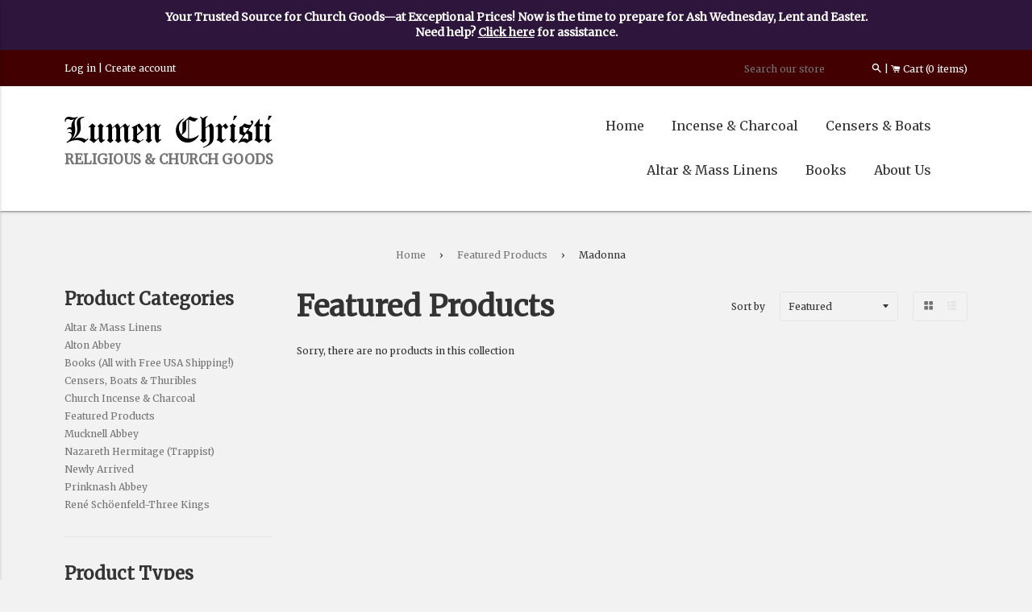

--- FILE ---
content_type: text/html; charset=utf-8
request_url: https://lumenchristireligiousgoods.com/collections/featured-products/madonna
body_size: 18272
content:
<!doctype html>
<!--[if IE 8]><html class="no-js lt-ie9" lang="en"> <![endif]-->
<!--[if IE 9 ]><html class="ie9 no-js"> <![endif]-->
<!--[if (gt IE 9)|!(IE)]><!--> <html class="no-js"> <!--<![endif]-->
<head>

  <!-- Basic page needs ================================================== -->
  <meta charset="utf-8">
  <meta http-equiv="X-UA-Compatible" content="IE=edge,chrome=1">

  

  <!-- Title and description ================================================== -->
  <title>
  Featured Products &ndash; Tagged &quot;Madonna&quot; &ndash; Lumen Christi Religious Goods LLC
  </title>

  

  <!-- Helpers ================================================== -->
  <!-- /snippets/social-meta-tags.liquid -->


  <meta property="og:type" content="website">
  <meta property="og:title" content="Featured Products">
  

<meta property="og:url" content="https://lumenchristireligiousgoods.com/collections/featured-products/madonna">
<meta property="og:site_name" content="Lumen Christi Religious Goods LLC">




  <meta name="twitter:card" content="summary">



  <link rel="canonical" href="https://lumenchristireligiousgoods.com/collections/featured-products/madonna">
  <meta name="viewport" content="width=device-width,initial-scale=1,shrink-to-fit=no">
  <meta name="theme-color" content="#747474">

  <!-- CSS ================================================== -->
  <link href="//lumenchristireligiousgoods.com/cdn/shop/t/5/assets/timber.scss.css?v=40102173797693091261736472125" rel="stylesheet" type="text/css" media="all" />
  <link href="//lumenchristireligiousgoods.com/cdn/shop/t/5/assets/lumenchristi.scss.css?v=106854234851996693401736472125" rel="stylesheet" type="text/css" media="all" />

  <!-- Header hook for plugins ================================================== -->
  <script>window.performance && window.performance.mark && window.performance.mark('shopify.content_for_header.start');</script><meta name="google-site-verification" content="bzmNk9wr6-_d03kjaB-RNvNDIwT-CZahkEQS4Rk95t8">
<meta id="shopify-digital-wallet" name="shopify-digital-wallet" content="/9085754/digital_wallets/dialog">
<meta name="shopify-checkout-api-token" content="33662dae874bde6452bf30e9acdf7c30">
<meta id="in-context-paypal-metadata" data-shop-id="9085754" data-venmo-supported="false" data-environment="production" data-locale="en_US" data-paypal-v4="true" data-currency="USD">
<link rel="alternate" type="application/atom+xml" title="Feed" href="/collections/featured-products/madonna.atom" />
<link rel="alternate" type="application/json+oembed" href="https://lumenchristireligiousgoods.com/collections/featured-products/madonna.oembed">
<script async="async" src="/checkouts/internal/preloads.js?locale=en-US"></script>
<link rel="preconnect" href="https://shop.app" crossorigin="anonymous">
<script async="async" src="https://shop.app/checkouts/internal/preloads.js?locale=en-US&shop_id=9085754" crossorigin="anonymous"></script>
<script id="apple-pay-shop-capabilities" type="application/json">{"shopId":9085754,"countryCode":"US","currencyCode":"USD","merchantCapabilities":["supports3DS"],"merchantId":"gid:\/\/shopify\/Shop\/9085754","merchantName":"Lumen Christi Religious Goods LLC","requiredBillingContactFields":["postalAddress","email","phone"],"requiredShippingContactFields":["postalAddress","email","phone"],"shippingType":"shipping","supportedNetworks":["visa","masterCard","discover","elo","jcb"],"total":{"type":"pending","label":"Lumen Christi Religious Goods LLC","amount":"1.00"},"shopifyPaymentsEnabled":true,"supportsSubscriptions":true}</script>
<script id="shopify-features" type="application/json">{"accessToken":"33662dae874bde6452bf30e9acdf7c30","betas":["rich-media-storefront-analytics"],"domain":"lumenchristireligiousgoods.com","predictiveSearch":true,"shopId":9085754,"locale":"en"}</script>
<script>var Shopify = Shopify || {};
Shopify.shop = "lumen-christi-religious-goods.myshopify.com";
Shopify.locale = "en";
Shopify.currency = {"active":"USD","rate":"1.0"};
Shopify.country = "US";
Shopify.theme = {"name":"lumenchristi-v5","id":121278464070,"schema_name":null,"schema_version":null,"theme_store_id":null,"role":"main"};
Shopify.theme.handle = "null";
Shopify.theme.style = {"id":null,"handle":null};
Shopify.cdnHost = "lumenchristireligiousgoods.com/cdn";
Shopify.routes = Shopify.routes || {};
Shopify.routes.root = "/";</script>
<script type="module">!function(o){(o.Shopify=o.Shopify||{}).modules=!0}(window);</script>
<script>!function(o){function n(){var o=[];function n(){o.push(Array.prototype.slice.apply(arguments))}return n.q=o,n}var t=o.Shopify=o.Shopify||{};t.loadFeatures=n(),t.autoloadFeatures=n()}(window);</script>
<script>
  window.ShopifyPay = window.ShopifyPay || {};
  window.ShopifyPay.apiHost = "shop.app\/pay";
  window.ShopifyPay.redirectState = null;
</script>
<script id="shop-js-analytics" type="application/json">{"pageType":"collection"}</script>
<script defer="defer" async type="module" src="//lumenchristireligiousgoods.com/cdn/shopifycloud/shop-js/modules/v2/client.init-shop-cart-sync_BT-GjEfc.en.esm.js"></script>
<script defer="defer" async type="module" src="//lumenchristireligiousgoods.com/cdn/shopifycloud/shop-js/modules/v2/chunk.common_D58fp_Oc.esm.js"></script>
<script defer="defer" async type="module" src="//lumenchristireligiousgoods.com/cdn/shopifycloud/shop-js/modules/v2/chunk.modal_xMitdFEc.esm.js"></script>
<script type="module">
  await import("//lumenchristireligiousgoods.com/cdn/shopifycloud/shop-js/modules/v2/client.init-shop-cart-sync_BT-GjEfc.en.esm.js");
await import("//lumenchristireligiousgoods.com/cdn/shopifycloud/shop-js/modules/v2/chunk.common_D58fp_Oc.esm.js");
await import("//lumenchristireligiousgoods.com/cdn/shopifycloud/shop-js/modules/v2/chunk.modal_xMitdFEc.esm.js");

  window.Shopify.SignInWithShop?.initShopCartSync?.({"fedCMEnabled":true,"windoidEnabled":true});

</script>
<script>
  window.Shopify = window.Shopify || {};
  if (!window.Shopify.featureAssets) window.Shopify.featureAssets = {};
  window.Shopify.featureAssets['shop-js'] = {"shop-cart-sync":["modules/v2/client.shop-cart-sync_DZOKe7Ll.en.esm.js","modules/v2/chunk.common_D58fp_Oc.esm.js","modules/v2/chunk.modal_xMitdFEc.esm.js"],"init-fed-cm":["modules/v2/client.init-fed-cm_B6oLuCjv.en.esm.js","modules/v2/chunk.common_D58fp_Oc.esm.js","modules/v2/chunk.modal_xMitdFEc.esm.js"],"shop-cash-offers":["modules/v2/client.shop-cash-offers_D2sdYoxE.en.esm.js","modules/v2/chunk.common_D58fp_Oc.esm.js","modules/v2/chunk.modal_xMitdFEc.esm.js"],"shop-login-button":["modules/v2/client.shop-login-button_QeVjl5Y3.en.esm.js","modules/v2/chunk.common_D58fp_Oc.esm.js","modules/v2/chunk.modal_xMitdFEc.esm.js"],"pay-button":["modules/v2/client.pay-button_DXTOsIq6.en.esm.js","modules/v2/chunk.common_D58fp_Oc.esm.js","modules/v2/chunk.modal_xMitdFEc.esm.js"],"shop-button":["modules/v2/client.shop-button_DQZHx9pm.en.esm.js","modules/v2/chunk.common_D58fp_Oc.esm.js","modules/v2/chunk.modal_xMitdFEc.esm.js"],"avatar":["modules/v2/client.avatar_BTnouDA3.en.esm.js"],"init-windoid":["modules/v2/client.init-windoid_CR1B-cfM.en.esm.js","modules/v2/chunk.common_D58fp_Oc.esm.js","modules/v2/chunk.modal_xMitdFEc.esm.js"],"init-shop-for-new-customer-accounts":["modules/v2/client.init-shop-for-new-customer-accounts_C_vY_xzh.en.esm.js","modules/v2/client.shop-login-button_QeVjl5Y3.en.esm.js","modules/v2/chunk.common_D58fp_Oc.esm.js","modules/v2/chunk.modal_xMitdFEc.esm.js"],"init-shop-email-lookup-coordinator":["modules/v2/client.init-shop-email-lookup-coordinator_BI7n9ZSv.en.esm.js","modules/v2/chunk.common_D58fp_Oc.esm.js","modules/v2/chunk.modal_xMitdFEc.esm.js"],"init-shop-cart-sync":["modules/v2/client.init-shop-cart-sync_BT-GjEfc.en.esm.js","modules/v2/chunk.common_D58fp_Oc.esm.js","modules/v2/chunk.modal_xMitdFEc.esm.js"],"shop-toast-manager":["modules/v2/client.shop-toast-manager_DiYdP3xc.en.esm.js","modules/v2/chunk.common_D58fp_Oc.esm.js","modules/v2/chunk.modal_xMitdFEc.esm.js"],"init-customer-accounts":["modules/v2/client.init-customer-accounts_D9ZNqS-Q.en.esm.js","modules/v2/client.shop-login-button_QeVjl5Y3.en.esm.js","modules/v2/chunk.common_D58fp_Oc.esm.js","modules/v2/chunk.modal_xMitdFEc.esm.js"],"init-customer-accounts-sign-up":["modules/v2/client.init-customer-accounts-sign-up_iGw4briv.en.esm.js","modules/v2/client.shop-login-button_QeVjl5Y3.en.esm.js","modules/v2/chunk.common_D58fp_Oc.esm.js","modules/v2/chunk.modal_xMitdFEc.esm.js"],"shop-follow-button":["modules/v2/client.shop-follow-button_CqMgW2wH.en.esm.js","modules/v2/chunk.common_D58fp_Oc.esm.js","modules/v2/chunk.modal_xMitdFEc.esm.js"],"checkout-modal":["modules/v2/client.checkout-modal_xHeaAweL.en.esm.js","modules/v2/chunk.common_D58fp_Oc.esm.js","modules/v2/chunk.modal_xMitdFEc.esm.js"],"shop-login":["modules/v2/client.shop-login_D91U-Q7h.en.esm.js","modules/v2/chunk.common_D58fp_Oc.esm.js","modules/v2/chunk.modal_xMitdFEc.esm.js"],"lead-capture":["modules/v2/client.lead-capture_BJmE1dJe.en.esm.js","modules/v2/chunk.common_D58fp_Oc.esm.js","modules/v2/chunk.modal_xMitdFEc.esm.js"],"payment-terms":["modules/v2/client.payment-terms_Ci9AEqFq.en.esm.js","modules/v2/chunk.common_D58fp_Oc.esm.js","modules/v2/chunk.modal_xMitdFEc.esm.js"]};
</script>
<script id="__st">var __st={"a":9085754,"offset":-28800,"reqid":"a11b10ba-7eca-40f9-9d53-ea6e06101e7f-1769494490","pageurl":"lumenchristireligiousgoods.com\/collections\/featured-products\/madonna","u":"71f918817d2c","p":"collection","rtyp":"collection","rid":216089286};</script>
<script>window.ShopifyPaypalV4VisibilityTracking = true;</script>
<script id="captcha-bootstrap">!function(){'use strict';const t='contact',e='account',n='new_comment',o=[[t,t],['blogs',n],['comments',n],[t,'customer']],c=[[e,'customer_login'],[e,'guest_login'],[e,'recover_customer_password'],[e,'create_customer']],r=t=>t.map((([t,e])=>`form[action*='/${t}']:not([data-nocaptcha='true']) input[name='form_type'][value='${e}']`)).join(','),a=t=>()=>t?[...document.querySelectorAll(t)].map((t=>t.form)):[];function s(){const t=[...o],e=r(t);return a(e)}const i='password',u='form_key',d=['recaptcha-v3-token','g-recaptcha-response','h-captcha-response',i],f=()=>{try{return window.sessionStorage}catch{return}},m='__shopify_v',_=t=>t.elements[u];function p(t,e,n=!1){try{const o=window.sessionStorage,c=JSON.parse(o.getItem(e)),{data:r}=function(t){const{data:e,action:n}=t;return t[m]||n?{data:e,action:n}:{data:t,action:n}}(c);for(const[e,n]of Object.entries(r))t.elements[e]&&(t.elements[e].value=n);n&&o.removeItem(e)}catch(o){console.error('form repopulation failed',{error:o})}}const l='form_type',E='cptcha';function T(t){t.dataset[E]=!0}const w=window,h=w.document,L='Shopify',v='ce_forms',y='captcha';let A=!1;((t,e)=>{const n=(g='f06e6c50-85a8-45c8-87d0-21a2b65856fe',I='https://cdn.shopify.com/shopifycloud/storefront-forms-hcaptcha/ce_storefront_forms_captcha_hcaptcha.v1.5.2.iife.js',D={infoText:'Protected by hCaptcha',privacyText:'Privacy',termsText:'Terms'},(t,e,n)=>{const o=w[L][v],c=o.bindForm;if(c)return c(t,g,e,D).then(n);var r;o.q.push([[t,g,e,D],n]),r=I,A||(h.body.append(Object.assign(h.createElement('script'),{id:'captcha-provider',async:!0,src:r})),A=!0)});var g,I,D;w[L]=w[L]||{},w[L][v]=w[L][v]||{},w[L][v].q=[],w[L][y]=w[L][y]||{},w[L][y].protect=function(t,e){n(t,void 0,e),T(t)},Object.freeze(w[L][y]),function(t,e,n,w,h,L){const[v,y,A,g]=function(t,e,n){const i=e?o:[],u=t?c:[],d=[...i,...u],f=r(d),m=r(i),_=r(d.filter((([t,e])=>n.includes(e))));return[a(f),a(m),a(_),s()]}(w,h,L),I=t=>{const e=t.target;return e instanceof HTMLFormElement?e:e&&e.form},D=t=>v().includes(t);t.addEventListener('submit',(t=>{const e=I(t);if(!e)return;const n=D(e)&&!e.dataset.hcaptchaBound&&!e.dataset.recaptchaBound,o=_(e),c=g().includes(e)&&(!o||!o.value);(n||c)&&t.preventDefault(),c&&!n&&(function(t){try{if(!f())return;!function(t){const e=f();if(!e)return;const n=_(t);if(!n)return;const o=n.value;o&&e.removeItem(o)}(t);const e=Array.from(Array(32),(()=>Math.random().toString(36)[2])).join('');!function(t,e){_(t)||t.append(Object.assign(document.createElement('input'),{type:'hidden',name:u})),t.elements[u].value=e}(t,e),function(t,e){const n=f();if(!n)return;const o=[...t.querySelectorAll(`input[type='${i}']`)].map((({name:t})=>t)),c=[...d,...o],r={};for(const[a,s]of new FormData(t).entries())c.includes(a)||(r[a]=s);n.setItem(e,JSON.stringify({[m]:1,action:t.action,data:r}))}(t,e)}catch(e){console.error('failed to persist form',e)}}(e),e.submit())}));const S=(t,e)=>{t&&!t.dataset[E]&&(n(t,e.some((e=>e===t))),T(t))};for(const o of['focusin','change'])t.addEventListener(o,(t=>{const e=I(t);D(e)&&S(e,y())}));const B=e.get('form_key'),M=e.get(l),P=B&&M;t.addEventListener('DOMContentLoaded',(()=>{const t=y();if(P)for(const e of t)e.elements[l].value===M&&p(e,B);[...new Set([...A(),...v().filter((t=>'true'===t.dataset.shopifyCaptcha))])].forEach((e=>S(e,t)))}))}(h,new URLSearchParams(w.location.search),n,t,e,['guest_login'])})(!0,!0)}();</script>
<script integrity="sha256-4kQ18oKyAcykRKYeNunJcIwy7WH5gtpwJnB7kiuLZ1E=" data-source-attribution="shopify.loadfeatures" defer="defer" src="//lumenchristireligiousgoods.com/cdn/shopifycloud/storefront/assets/storefront/load_feature-a0a9edcb.js" crossorigin="anonymous"></script>
<script crossorigin="anonymous" defer="defer" src="//lumenchristireligiousgoods.com/cdn/shopifycloud/storefront/assets/shopify_pay/storefront-65b4c6d7.js?v=20250812"></script>
<script data-source-attribution="shopify.dynamic_checkout.dynamic.init">var Shopify=Shopify||{};Shopify.PaymentButton=Shopify.PaymentButton||{isStorefrontPortableWallets:!0,init:function(){window.Shopify.PaymentButton.init=function(){};var t=document.createElement("script");t.src="https://lumenchristireligiousgoods.com/cdn/shopifycloud/portable-wallets/latest/portable-wallets.en.js",t.type="module",document.head.appendChild(t)}};
</script>
<script data-source-attribution="shopify.dynamic_checkout.buyer_consent">
  function portableWalletsHideBuyerConsent(e){var t=document.getElementById("shopify-buyer-consent"),n=document.getElementById("shopify-subscription-policy-button");t&&n&&(t.classList.add("hidden"),t.setAttribute("aria-hidden","true"),n.removeEventListener("click",e))}function portableWalletsShowBuyerConsent(e){var t=document.getElementById("shopify-buyer-consent"),n=document.getElementById("shopify-subscription-policy-button");t&&n&&(t.classList.remove("hidden"),t.removeAttribute("aria-hidden"),n.addEventListener("click",e))}window.Shopify?.PaymentButton&&(window.Shopify.PaymentButton.hideBuyerConsent=portableWalletsHideBuyerConsent,window.Shopify.PaymentButton.showBuyerConsent=portableWalletsShowBuyerConsent);
</script>
<script data-source-attribution="shopify.dynamic_checkout.cart.bootstrap">document.addEventListener("DOMContentLoaded",(function(){function t(){return document.querySelector("shopify-accelerated-checkout-cart, shopify-accelerated-checkout")}if(t())Shopify.PaymentButton.init();else{new MutationObserver((function(e,n){t()&&(Shopify.PaymentButton.init(),n.disconnect())})).observe(document.body,{childList:!0,subtree:!0})}}));
</script>
<link id="shopify-accelerated-checkout-styles" rel="stylesheet" media="screen" href="https://lumenchristireligiousgoods.com/cdn/shopifycloud/portable-wallets/latest/accelerated-checkout-backwards-compat.css" crossorigin="anonymous">
<style id="shopify-accelerated-checkout-cart">
        #shopify-buyer-consent {
  margin-top: 1em;
  display: inline-block;
  width: 100%;
}

#shopify-buyer-consent.hidden {
  display: none;
}

#shopify-subscription-policy-button {
  background: none;
  border: none;
  padding: 0;
  text-decoration: underline;
  font-size: inherit;
  cursor: pointer;
}

#shopify-subscription-policy-button::before {
  box-shadow: none;
}

      </style>

<script>window.performance && window.performance.mark && window.performance.mark('shopify.content_for_header.end');</script>
  <!-- /snippets/oldIE-js.liquid -->


<!--[if lt IE 9]>
<script src="//cdnjs.cloudflare.com/ajax/libs/html5shiv/3.7.2/html5shiv.min.js" type="text/javascript"></script>
<script src="//lumenchristireligiousgoods.com/cdn/shop/t/5/assets/respond.min.js?v=52248677837542619231639943491" type="text/javascript"></script>
<link href="//lumenchristireligiousgoods.com/cdn/shop/t/5/assets/respond-proxy.html" id="respond-proxy" rel="respond-proxy" />
<link href="//lumenchristireligiousgoods.com/search?q=f251de4b3daffb3fe4efd60939f0818e" id="respond-redirect" rel="respond-redirect" />
<script src="//lumenchristireligiousgoods.com/search?q=f251de4b3daffb3fe4efd60939f0818e" type="text/javascript"></script>
<![endif]-->



  <script src="//ajax.googleapis.com/ajax/libs/jquery/1.12.4/jquery.min.js" type="text/javascript"></script>
  <script src="//lumenchristireligiousgoods.com/cdn/shop/t/5/assets/modernizr.min.js?v=137617515274177302221639943490" type="text/javascript"></script>
  <script src="//lumenchristireligiousgoods.com/cdn/shop/t/5/assets/materialize.min.js?v=97077981486673140751639943490" type="text/javascript"></script>

  
  

<link href="https://monorail-edge.shopifysvc.com" rel="dns-prefetch">
<script>(function(){if ("sendBeacon" in navigator && "performance" in window) {try {var session_token_from_headers = performance.getEntriesByType('navigation')[0].serverTiming.find(x => x.name == '_s').description;} catch {var session_token_from_headers = undefined;}var session_cookie_matches = document.cookie.match(/_shopify_s=([^;]*)/);var session_token_from_cookie = session_cookie_matches && session_cookie_matches.length === 2 ? session_cookie_matches[1] : "";var session_token = session_token_from_headers || session_token_from_cookie || "";function handle_abandonment_event(e) {var entries = performance.getEntries().filter(function(entry) {return /monorail-edge.shopifysvc.com/.test(entry.name);});if (!window.abandonment_tracked && entries.length === 0) {window.abandonment_tracked = true;var currentMs = Date.now();var navigation_start = performance.timing.navigationStart;var payload = {shop_id: 9085754,url: window.location.href,navigation_start,duration: currentMs - navigation_start,session_token,page_type: "collection"};window.navigator.sendBeacon("https://monorail-edge.shopifysvc.com/v1/produce", JSON.stringify({schema_id: "online_store_buyer_site_abandonment/1.1",payload: payload,metadata: {event_created_at_ms: currentMs,event_sent_at_ms: currentMs}}));}}window.addEventListener('pagehide', handle_abandonment_event);}}());</script>
<script id="web-pixels-manager-setup">(function e(e,d,r,n,o){if(void 0===o&&(o={}),!Boolean(null===(a=null===(i=window.Shopify)||void 0===i?void 0:i.analytics)||void 0===a?void 0:a.replayQueue)){var i,a;window.Shopify=window.Shopify||{};var t=window.Shopify;t.analytics=t.analytics||{};var s=t.analytics;s.replayQueue=[],s.publish=function(e,d,r){return s.replayQueue.push([e,d,r]),!0};try{self.performance.mark("wpm:start")}catch(e){}var l=function(){var e={modern:/Edge?\/(1{2}[4-9]|1[2-9]\d|[2-9]\d{2}|\d{4,})\.\d+(\.\d+|)|Firefox\/(1{2}[4-9]|1[2-9]\d|[2-9]\d{2}|\d{4,})\.\d+(\.\d+|)|Chrom(ium|e)\/(9{2}|\d{3,})\.\d+(\.\d+|)|(Maci|X1{2}).+ Version\/(15\.\d+|(1[6-9]|[2-9]\d|\d{3,})\.\d+)([,.]\d+|)( \(\w+\)|)( Mobile\/\w+|) Safari\/|Chrome.+OPR\/(9{2}|\d{3,})\.\d+\.\d+|(CPU[ +]OS|iPhone[ +]OS|CPU[ +]iPhone|CPU IPhone OS|CPU iPad OS)[ +]+(15[._]\d+|(1[6-9]|[2-9]\d|\d{3,})[._]\d+)([._]\d+|)|Android:?[ /-](13[3-9]|1[4-9]\d|[2-9]\d{2}|\d{4,})(\.\d+|)(\.\d+|)|Android.+Firefox\/(13[5-9]|1[4-9]\d|[2-9]\d{2}|\d{4,})\.\d+(\.\d+|)|Android.+Chrom(ium|e)\/(13[3-9]|1[4-9]\d|[2-9]\d{2}|\d{4,})\.\d+(\.\d+|)|SamsungBrowser\/([2-9]\d|\d{3,})\.\d+/,legacy:/Edge?\/(1[6-9]|[2-9]\d|\d{3,})\.\d+(\.\d+|)|Firefox\/(5[4-9]|[6-9]\d|\d{3,})\.\d+(\.\d+|)|Chrom(ium|e)\/(5[1-9]|[6-9]\d|\d{3,})\.\d+(\.\d+|)([\d.]+$|.*Safari\/(?![\d.]+ Edge\/[\d.]+$))|(Maci|X1{2}).+ Version\/(10\.\d+|(1[1-9]|[2-9]\d|\d{3,})\.\d+)([,.]\d+|)( \(\w+\)|)( Mobile\/\w+|) Safari\/|Chrome.+OPR\/(3[89]|[4-9]\d|\d{3,})\.\d+\.\d+|(CPU[ +]OS|iPhone[ +]OS|CPU[ +]iPhone|CPU IPhone OS|CPU iPad OS)[ +]+(10[._]\d+|(1[1-9]|[2-9]\d|\d{3,})[._]\d+)([._]\d+|)|Android:?[ /-](13[3-9]|1[4-9]\d|[2-9]\d{2}|\d{4,})(\.\d+|)(\.\d+|)|Mobile Safari.+OPR\/([89]\d|\d{3,})\.\d+\.\d+|Android.+Firefox\/(13[5-9]|1[4-9]\d|[2-9]\d{2}|\d{4,})\.\d+(\.\d+|)|Android.+Chrom(ium|e)\/(13[3-9]|1[4-9]\d|[2-9]\d{2}|\d{4,})\.\d+(\.\d+|)|Android.+(UC? ?Browser|UCWEB|U3)[ /]?(15\.([5-9]|\d{2,})|(1[6-9]|[2-9]\d|\d{3,})\.\d+)\.\d+|SamsungBrowser\/(5\.\d+|([6-9]|\d{2,})\.\d+)|Android.+MQ{2}Browser\/(14(\.(9|\d{2,})|)|(1[5-9]|[2-9]\d|\d{3,})(\.\d+|))(\.\d+|)|K[Aa][Ii]OS\/(3\.\d+|([4-9]|\d{2,})\.\d+)(\.\d+|)/},d=e.modern,r=e.legacy,n=navigator.userAgent;return n.match(d)?"modern":n.match(r)?"legacy":"unknown"}(),u="modern"===l?"modern":"legacy",c=(null!=n?n:{modern:"",legacy:""})[u],f=function(e){return[e.baseUrl,"/wpm","/b",e.hashVersion,"modern"===e.buildTarget?"m":"l",".js"].join("")}({baseUrl:d,hashVersion:r,buildTarget:u}),m=function(e){var d=e.version,r=e.bundleTarget,n=e.surface,o=e.pageUrl,i=e.monorailEndpoint;return{emit:function(e){var a=e.status,t=e.errorMsg,s=(new Date).getTime(),l=JSON.stringify({metadata:{event_sent_at_ms:s},events:[{schema_id:"web_pixels_manager_load/3.1",payload:{version:d,bundle_target:r,page_url:o,status:a,surface:n,error_msg:t},metadata:{event_created_at_ms:s}}]});if(!i)return console&&console.warn&&console.warn("[Web Pixels Manager] No Monorail endpoint provided, skipping logging."),!1;try{return self.navigator.sendBeacon.bind(self.navigator)(i,l)}catch(e){}var u=new XMLHttpRequest;try{return u.open("POST",i,!0),u.setRequestHeader("Content-Type","text/plain"),u.send(l),!0}catch(e){return console&&console.warn&&console.warn("[Web Pixels Manager] Got an unhandled error while logging to Monorail."),!1}}}}({version:r,bundleTarget:l,surface:e.surface,pageUrl:self.location.href,monorailEndpoint:e.monorailEndpoint});try{o.browserTarget=l,function(e){var d=e.src,r=e.async,n=void 0===r||r,o=e.onload,i=e.onerror,a=e.sri,t=e.scriptDataAttributes,s=void 0===t?{}:t,l=document.createElement("script"),u=document.querySelector("head"),c=document.querySelector("body");if(l.async=n,l.src=d,a&&(l.integrity=a,l.crossOrigin="anonymous"),s)for(var f in s)if(Object.prototype.hasOwnProperty.call(s,f))try{l.dataset[f]=s[f]}catch(e){}if(o&&l.addEventListener("load",o),i&&l.addEventListener("error",i),u)u.appendChild(l);else{if(!c)throw new Error("Did not find a head or body element to append the script");c.appendChild(l)}}({src:f,async:!0,onload:function(){if(!function(){var e,d;return Boolean(null===(d=null===(e=window.Shopify)||void 0===e?void 0:e.analytics)||void 0===d?void 0:d.initialized)}()){var d=window.webPixelsManager.init(e)||void 0;if(d){var r=window.Shopify.analytics;r.replayQueue.forEach((function(e){var r=e[0],n=e[1],o=e[2];d.publishCustomEvent(r,n,o)})),r.replayQueue=[],r.publish=d.publishCustomEvent,r.visitor=d.visitor,r.initialized=!0}}},onerror:function(){return m.emit({status:"failed",errorMsg:"".concat(f," has failed to load")})},sri:function(e){var d=/^sha384-[A-Za-z0-9+/=]+$/;return"string"==typeof e&&d.test(e)}(c)?c:"",scriptDataAttributes:o}),m.emit({status:"loading"})}catch(e){m.emit({status:"failed",errorMsg:(null==e?void 0:e.message)||"Unknown error"})}}})({shopId: 9085754,storefrontBaseUrl: "https://lumenchristireligiousgoods.com",extensionsBaseUrl: "https://extensions.shopifycdn.com/cdn/shopifycloud/web-pixels-manager",monorailEndpoint: "https://monorail-edge.shopifysvc.com/unstable/produce_batch",surface: "storefront-renderer",enabledBetaFlags: ["2dca8a86"],webPixelsConfigList: [{"id":"656179270","configuration":"{\"config\":\"{\\\"google_tag_ids\\\":[\\\"G-XT3TJMN29W\\\",\\\"GT-5R6N5C96\\\",\\\"G-C0YWFTX0ZW\\\"],\\\"target_country\\\":\\\"US\\\",\\\"gtag_events\\\":[{\\\"type\\\":\\\"begin_checkout\\\",\\\"action_label\\\":[\\\"G-XT3TJMN29W\\\",\\\"G-C0YWFTX0ZW\\\"]},{\\\"type\\\":\\\"search\\\",\\\"action_label\\\":[\\\"G-XT3TJMN29W\\\",\\\"G-C0YWFTX0ZW\\\"]},{\\\"type\\\":\\\"view_item\\\",\\\"action_label\\\":[\\\"G-XT3TJMN29W\\\",\\\"MC-6JLLQ0W4WQ\\\",\\\"G-C0YWFTX0ZW\\\"]},{\\\"type\\\":\\\"purchase\\\",\\\"action_label\\\":[\\\"G-XT3TJMN29W\\\",\\\"MC-6JLLQ0W4WQ\\\",\\\"G-C0YWFTX0ZW\\\"]},{\\\"type\\\":\\\"page_view\\\",\\\"action_label\\\":[\\\"G-XT3TJMN29W\\\",\\\"MC-6JLLQ0W4WQ\\\",\\\"G-C0YWFTX0ZW\\\"]},{\\\"type\\\":\\\"add_payment_info\\\",\\\"action_label\\\":[\\\"G-XT3TJMN29W\\\",\\\"G-C0YWFTX0ZW\\\"]},{\\\"type\\\":\\\"add_to_cart\\\",\\\"action_label\\\":[\\\"G-XT3TJMN29W\\\",\\\"G-C0YWFTX0ZW\\\"]}],\\\"enable_monitoring_mode\\\":false}\"}","eventPayloadVersion":"v1","runtimeContext":"OPEN","scriptVersion":"b2a88bafab3e21179ed38636efcd8a93","type":"APP","apiClientId":1780363,"privacyPurposes":[],"dataSharingAdjustments":{"protectedCustomerApprovalScopes":["read_customer_address","read_customer_email","read_customer_name","read_customer_personal_data","read_customer_phone"]}},{"id":"86179910","eventPayloadVersion":"v1","runtimeContext":"LAX","scriptVersion":"1","type":"CUSTOM","privacyPurposes":["ANALYTICS"],"name":"Google Analytics tag (migrated)"},{"id":"shopify-app-pixel","configuration":"{}","eventPayloadVersion":"v1","runtimeContext":"STRICT","scriptVersion":"0450","apiClientId":"shopify-pixel","type":"APP","privacyPurposes":["ANALYTICS","MARKETING"]},{"id":"shopify-custom-pixel","eventPayloadVersion":"v1","runtimeContext":"LAX","scriptVersion":"0450","apiClientId":"shopify-pixel","type":"CUSTOM","privacyPurposes":["ANALYTICS","MARKETING"]}],isMerchantRequest: false,initData: {"shop":{"name":"Lumen Christi Religious Goods LLC","paymentSettings":{"currencyCode":"USD"},"myshopifyDomain":"lumen-christi-religious-goods.myshopify.com","countryCode":"US","storefrontUrl":"https:\/\/lumenchristireligiousgoods.com"},"customer":null,"cart":null,"checkout":null,"productVariants":[],"purchasingCompany":null},},"https://lumenchristireligiousgoods.com/cdn","fcfee988w5aeb613cpc8e4bc33m6693e112",{"modern":"","legacy":""},{"shopId":"9085754","storefrontBaseUrl":"https:\/\/lumenchristireligiousgoods.com","extensionBaseUrl":"https:\/\/extensions.shopifycdn.com\/cdn\/shopifycloud\/web-pixels-manager","surface":"storefront-renderer","enabledBetaFlags":"[\"2dca8a86\"]","isMerchantRequest":"false","hashVersion":"fcfee988w5aeb613cpc8e4bc33m6693e112","publish":"custom","events":"[[\"page_viewed\",{}],[\"collection_viewed\",{\"collection\":{\"id\":\"216089286\",\"title\":\"Featured Products\",\"productVariants\":[]}}]]"});</script><script>
  window.ShopifyAnalytics = window.ShopifyAnalytics || {};
  window.ShopifyAnalytics.meta = window.ShopifyAnalytics.meta || {};
  window.ShopifyAnalytics.meta.currency = 'USD';
  var meta = {"products":[],"page":{"pageType":"collection","resourceType":"collection","resourceId":216089286,"requestId":"a11b10ba-7eca-40f9-9d53-ea6e06101e7f-1769494490"}};
  for (var attr in meta) {
    window.ShopifyAnalytics.meta[attr] = meta[attr];
  }
</script>
<script class="analytics">
  (function () {
    var customDocumentWrite = function(content) {
      var jquery = null;

      if (window.jQuery) {
        jquery = window.jQuery;
      } else if (window.Checkout && window.Checkout.$) {
        jquery = window.Checkout.$;
      }

      if (jquery) {
        jquery('body').append(content);
      }
    };

    var hasLoggedConversion = function(token) {
      if (token) {
        return document.cookie.indexOf('loggedConversion=' + token) !== -1;
      }
      return false;
    }

    var setCookieIfConversion = function(token) {
      if (token) {
        var twoMonthsFromNow = new Date(Date.now());
        twoMonthsFromNow.setMonth(twoMonthsFromNow.getMonth() + 2);

        document.cookie = 'loggedConversion=' + token + '; expires=' + twoMonthsFromNow;
      }
    }

    var trekkie = window.ShopifyAnalytics.lib = window.trekkie = window.trekkie || [];
    if (trekkie.integrations) {
      return;
    }
    trekkie.methods = [
      'identify',
      'page',
      'ready',
      'track',
      'trackForm',
      'trackLink'
    ];
    trekkie.factory = function(method) {
      return function() {
        var args = Array.prototype.slice.call(arguments);
        args.unshift(method);
        trekkie.push(args);
        return trekkie;
      };
    };
    for (var i = 0; i < trekkie.methods.length; i++) {
      var key = trekkie.methods[i];
      trekkie[key] = trekkie.factory(key);
    }
    trekkie.load = function(config) {
      trekkie.config = config || {};
      trekkie.config.initialDocumentCookie = document.cookie;
      var first = document.getElementsByTagName('script')[0];
      var script = document.createElement('script');
      script.type = 'text/javascript';
      script.onerror = function(e) {
        var scriptFallback = document.createElement('script');
        scriptFallback.type = 'text/javascript';
        scriptFallback.onerror = function(error) {
                var Monorail = {
      produce: function produce(monorailDomain, schemaId, payload) {
        var currentMs = new Date().getTime();
        var event = {
          schema_id: schemaId,
          payload: payload,
          metadata: {
            event_created_at_ms: currentMs,
            event_sent_at_ms: currentMs
          }
        };
        return Monorail.sendRequest("https://" + monorailDomain + "/v1/produce", JSON.stringify(event));
      },
      sendRequest: function sendRequest(endpointUrl, payload) {
        // Try the sendBeacon API
        if (window && window.navigator && typeof window.navigator.sendBeacon === 'function' && typeof window.Blob === 'function' && !Monorail.isIos12()) {
          var blobData = new window.Blob([payload], {
            type: 'text/plain'
          });

          if (window.navigator.sendBeacon(endpointUrl, blobData)) {
            return true;
          } // sendBeacon was not successful

        } // XHR beacon

        var xhr = new XMLHttpRequest();

        try {
          xhr.open('POST', endpointUrl);
          xhr.setRequestHeader('Content-Type', 'text/plain');
          xhr.send(payload);
        } catch (e) {
          console.log(e);
        }

        return false;
      },
      isIos12: function isIos12() {
        return window.navigator.userAgent.lastIndexOf('iPhone; CPU iPhone OS 12_') !== -1 || window.navigator.userAgent.lastIndexOf('iPad; CPU OS 12_') !== -1;
      }
    };
    Monorail.produce('monorail-edge.shopifysvc.com',
      'trekkie_storefront_load_errors/1.1',
      {shop_id: 9085754,
      theme_id: 121278464070,
      app_name: "storefront",
      context_url: window.location.href,
      source_url: "//lumenchristireligiousgoods.com/cdn/s/trekkie.storefront.a804e9514e4efded663580eddd6991fcc12b5451.min.js"});

        };
        scriptFallback.async = true;
        scriptFallback.src = '//lumenchristireligiousgoods.com/cdn/s/trekkie.storefront.a804e9514e4efded663580eddd6991fcc12b5451.min.js';
        first.parentNode.insertBefore(scriptFallback, first);
      };
      script.async = true;
      script.src = '//lumenchristireligiousgoods.com/cdn/s/trekkie.storefront.a804e9514e4efded663580eddd6991fcc12b5451.min.js';
      first.parentNode.insertBefore(script, first);
    };
    trekkie.load(
      {"Trekkie":{"appName":"storefront","development":false,"defaultAttributes":{"shopId":9085754,"isMerchantRequest":null,"themeId":121278464070,"themeCityHash":"16700682223372877656","contentLanguage":"en","currency":"USD","eventMetadataId":"47d48b1c-9a8e-4799-8acd-1b8ab5fc15bd"},"isServerSideCookieWritingEnabled":true,"monorailRegion":"shop_domain","enabledBetaFlags":["65f19447"]},"Session Attribution":{},"S2S":{"facebookCapiEnabled":false,"source":"trekkie-storefront-renderer","apiClientId":580111}}
    );

    var loaded = false;
    trekkie.ready(function() {
      if (loaded) return;
      loaded = true;

      window.ShopifyAnalytics.lib = window.trekkie;

      var originalDocumentWrite = document.write;
      document.write = customDocumentWrite;
      try { window.ShopifyAnalytics.merchantGoogleAnalytics.call(this); } catch(error) {};
      document.write = originalDocumentWrite;

      window.ShopifyAnalytics.lib.page(null,{"pageType":"collection","resourceType":"collection","resourceId":216089286,"requestId":"a11b10ba-7eca-40f9-9d53-ea6e06101e7f-1769494490","shopifyEmitted":true});

      var match = window.location.pathname.match(/checkouts\/(.+)\/(thank_you|post_purchase)/)
      var token = match? match[1]: undefined;
      if (!hasLoggedConversion(token)) {
        setCookieIfConversion(token);
        window.ShopifyAnalytics.lib.track("Viewed Product Category",{"currency":"USD","category":"Collection: featured-products","collectionName":"featured-products","collectionId":216089286,"nonInteraction":true},undefined,undefined,{"shopifyEmitted":true});
      }
    });


        var eventsListenerScript = document.createElement('script');
        eventsListenerScript.async = true;
        eventsListenerScript.src = "//lumenchristireligiousgoods.com/cdn/shopifycloud/storefront/assets/shop_events_listener-3da45d37.js";
        document.getElementsByTagName('head')[0].appendChild(eventsListenerScript);

})();</script>
  <script>
  if (!window.ga || (window.ga && typeof window.ga !== 'function')) {
    window.ga = function ga() {
      (window.ga.q = window.ga.q || []).push(arguments);
      if (window.Shopify && window.Shopify.analytics && typeof window.Shopify.analytics.publish === 'function') {
        window.Shopify.analytics.publish("ga_stub_called", {}, {sendTo: "google_osp_migration"});
      }
      console.error("Shopify's Google Analytics stub called with:", Array.from(arguments), "\nSee https://help.shopify.com/manual/promoting-marketing/pixels/pixel-migration#google for more information.");
    };
    if (window.Shopify && window.Shopify.analytics && typeof window.Shopify.analytics.publish === 'function') {
      window.Shopify.analytics.publish("ga_stub_initialized", {}, {sendTo: "google_osp_migration"});
    }
  }
</script>
<script
  defer
  src="https://lumenchristireligiousgoods.com/cdn/shopifycloud/perf-kit/shopify-perf-kit-3.0.4.min.js"
  data-application="storefront-renderer"
  data-shop-id="9085754"
  data-render-region="gcp-us-east1"
  data-page-type="collection"
  data-theme-instance-id="121278464070"
  data-theme-name=""
  data-theme-version=""
  data-monorail-region="shop_domain"
  data-resource-timing-sampling-rate="10"
  data-shs="true"
  data-shs-beacon="true"
  data-shs-export-with-fetch="true"
  data-shs-logs-sample-rate="1"
  data-shs-beacon-endpoint="https://lumenchristireligiousgoods.com/api/collect"
></script>
</head>


<body id="featured-products" class="template-collection" >

  <div id="NavDrawer" class="drawer drawer--left">
    <div class="drawer__header">
      <div class="drawer__title h3">Browse</div>
      <div class="drawer__close js-drawer-close">
        <button type="button" class="icon-fallback-text">
          <span class="icon icon-x" aria-hidden="true"></span>
          <span class="fallback-text">Close menu</span>
        </button>
      </div>
    </div>
    <!-- begin mobile-nav -->
    <ul class="mobile-nav">
      <li class="mobile-nav__item mobile-nav__search">
        <!-- /snippets/search-bar.liquid -->


<form action="/search" method="get" class="input-group search-bar" role="search">
  
  <input type="search" name="q" value="" placeholder="Search our store" class="input-group-field" aria-label="Search our store">
  <span class="input-group-btn">
    <button type="submit" class="btn icon-fallback-text">
      <span class="icon icon-search" aria-hidden="true"></span>
      <span class="fallback-text">Search</span>
    </button>
  </span>
</form>

      </li>
      
        
        
        
          <li class="mobile-nav__item">
            <a href="/" class="mobile-nav__link">Home</a>
          </li>
        
      
        
        
        
          <li class="mobile-nav__item">
            <a href="/collections/incense" class="mobile-nav__link">Incense & Charcoal</a>
          </li>
        
      
        
        
        
          <li class="mobile-nav__item">
            <a href="/collections/censers" class="mobile-nav__link">Censers & Boats</a>
          </li>
        
      
        
        
        
          <li class="mobile-nav__item">
            <a href="/collections/altar-and-mass-linens" class="mobile-nav__link">Altar & Mass Linens</a>
          </li>
        
      
        
        
        
          <li class="mobile-nav__item">
            <a href="/collections/books" class="mobile-nav__link">Books</a>
          </li>
        
      
        
        
        
          <li class="mobile-nav__item">
            <a href="/pages/about-us" class="mobile-nav__link">About Us</a>
          </li>
        
      

      
      
        
          <li class="mobile-nav__item">
            <a href="/account/login" id="customer_login_link">Log in</a>
          </li>
          <li class="mobile-nav__item">
            <a href="/account/register" id="customer_register_link">Create account</a>
          </li>
        
      
    </ul>
    <!-- //mobile-nav -->
  </div>
  
  <div id="PageContainer" class="is-moved-by-drawer">
    <header class="site-header" role="banner">
        
<div class="topbar topbar--purple">
  <div class="wrapper">
    <span class="message"><p><strong>Your Trusted Source for Church Goods—at Exceptional Prices!</strong> Now is the time to prepare for Ash Wednesday, Lent and Easter.</p><p><strong>Need help?  </strong><a href="https://lumen-christi-religious-goods.myshopify.com/pages/about-us">Click here</a> for assistance.</p></span>
  </div>
</div>

<div class="topbar small--hide medium--hide">
    <div class="wrapper">
        <div class="grid--full grid--table">
            <div class="grid__item large--one-quarter">
                
                
                <div>
                    
                    <a href="/account/login" id="customer_login_link">Log in</a>
                    | <a href="/account/register" id="customer_register_link">Create account</a>
                    
                </div>
                
            </div>
            <div class="grid__item large--three-quarters large--text-right">
                        <div class="topbar__search">
                            <!-- /snippets/search-bar.liquid -->


<form action="/search" method="get" class="input-group search-bar" role="search">
  
  <input type="search" name="q" value="" placeholder="Search our store" class="input-group-field" aria-label="Search our store">
  <span class="input-group-btn">
    <button type="submit" class="btn icon-fallback-text">
      <span class="icon icon-search" aria-hidden="true"></span>
      <span class="fallback-text">Search</span>
    </button>
  </span>
</form>

                        </div>
                        
                        <div class="topbar__cart">
                            | <a href="/cart" class="site-header__cart-toggle js-drawer-open-right" aria-controls="CartDrawer" aria-expanded="false">
                                <span class="icon icon-cart" aria-hidden="true"></span>
                                Cart
                                (<span id="CartCount">0</span>
                                items)
                            </a>
                        </div>
            </div>
        </div>
    </div>
</div>

        <ul id="slide-out" class="side-nav">
    
    <li >
      <a href="/" class="site-nav__link">Home</a>
    </li>
    
    <li >
      <a href="/collections/incense" class="site-nav__link">Incense & Charcoal</a>
    </li>
    
    <li >
      <a href="/collections/censers" class="site-nav__link">Censers & Boats</a>
    </li>
    
    <li >
      <a href="/collections/altar-and-mass-linens" class="site-nav__link">Altar & Mass Linens</a>
    </li>
    
    <li >
      <a href="/collections/books" class="site-nav__link">Books</a>
    </li>
    
    <li >
      <a href="/pages/about-us" class="site-nav__link">About Us</a>
    </li>
    
    
        
        <li>
        <a href="/account/login" id="customer_login_link">Log in</a>
        </li>
        <li>
        <a href="/account/register" id="customer_register_link">Create account</a>
        </li>
    
    
    <li>
        <a href="/cart" class="site-header__cart-toggle js-drawer-open-right" aria-controls="CartDrawer" aria-expanded="false">
            <span class="icon icon-cart" aria-hidden="true"></span>
            Cart
            (<span id="CartCount">0</span>
            items)
        </a>
    </li>
    <li>
        <a href="/search">Search</a>
    </li>
</ul>
<div class="lumen-nav">
    <div class="wrapper">
      <div class="grid--full grid--table">
        <div class="grid__item large--hide">
            <div class="mobile-menu-icon">
                <a class="icon icon-hamburger button-collapse" data-activates="slide-out" href="#"></a>
            </div>
            <a href="/">
    <div class="logo medium--text-center small--text-center" itemscope itemtype="http://schema.org/Organization">
        <h1 class="logo__title">Lumen Christi</h1>
        <p class="logo__subtitle">Religious &amp; Church Goods</p>
    </div>
</a>

        </div>
        <div class="grid__item large--one-half small--hide medium--hide">
            <a href="/">
    <div class="logo medium--text-center small--text-center" itemscope itemtype="http://schema.org/Organization">
        <h1 class="logo__title">Lumen Christi</h1>
        <p class="logo__subtitle">Religious &amp; Church Goods</p>
    </div>
</a>

        </div>
        <div class="grid__item large--one-half large--text-right medium-down--hide">
            <!-- navbar -->
            <nav class="nav-bar" role="navigation">
              <div class="wrapper">
                <div class="medium-down--hide">
                  
                  <!-- begin site-nav -->
                  <ul class="site-nav" id="AccessibleNav">
                    
                      
                      
                      
                        <li >
                          <a href="/" class="site-nav__link">Home</a>
                        </li>
                      
                    
                      
                      
                      
                        <li >
                          <a href="/collections/incense" class="site-nav__link">Incense & Charcoal</a>
                        </li>
                      
                    
                      
                      
                      
                        <li >
                          <a href="/collections/censers" class="site-nav__link">Censers & Boats</a>
                        </li>
                      
                    
                      
                      
                      
                        <li >
                          <a href="/collections/altar-and-mass-linens" class="site-nav__link">Altar & Mass Linens</a>
                        </li>
                      
                    
                      
                      
                      
                        <li >
                          <a href="/collections/books" class="site-nav__link">Books</a>
                        </li>
                      
                    
                      
                      
                      
                        <li >
                          <a href="/pages/about-us" class="site-nav__link">About Us</a>
                        </li>
                      
                    
                  </ul>
                  <!-- //site-nav -->
                </div>
                <div class="large--hide medium-down--show">
                  <div class="grid">
                    <div class="grid__item one-half">
                      <div class="site-nav--mobile">
                        <button type="button" class="icon-fallback-text site-nav__link js-drawer-open-left" aria-controls="NavDrawer" aria-expanded="false">
                          <span class="icon icon-hamburger" aria-hidden="true"></span>
                          <span class="fallback-text">Menu</span>
                        </button>
                      </div>
                    </div>
                    <div class="grid__item one-half text-right">
                      <div class="site-nav--mobile">
                        <a href="/cart" class="js-drawer-open-right site-nav__link" aria-controls="CartDrawer" aria-expanded="false">
                          <span class="icon-fallback-text">
                            <span class="icon icon-cart" aria-hidden="true"></span>
                            <span class="fallback-text">Cart</span>
                          </span>
                        </a>
                      </div>
                    </div>
                  </div>
                </div>
              </div>
            </nav>
            <!-- end navbar -->
        </div>
      </div>
    </div>
</div>

    </header>

    <main class="wrapper main-content" role="main">

      <!-- /templates/collection.liquid -->




<!-- /snippets/breadcrumb.liquid -->


<nav class="breadcrumb" role="navigation" aria-label="breadcrumbs">
  <a href="/" title="Back to the home page">Home</a>

  

    <span aria-hidden="true">&rsaquo;</span>
    
      
      <a href="/collections/featured-products" title="">Featured Products</a>
      <span aria-hidden="true">&rsaquo;</span>
      <span>Madonna</span>
    

  
</nav>




<div class="grid--rev">
  <div class="grid__item large--three-quarters">

    
    
      <header class="section-header">
        <h1 class="section-header__title section-header__left">Featured Products</h1>
        <div class="section-header__right">
          <!-- /snippets/collection-sorting.liquid -->
<div class="form-horizontal">
  <label for="SortBy">Sort by</label>
  <select name="SortBy" id="SortBy">
    <option value="manual">Featured</option>
    <option value="best-selling">Best Selling</option>
    <option value="title-ascending">Alphabetically, A-Z</option>
    <option value="title-descending">Alphabetically, Z-A</option>
    <option value="price-ascending">Price, low to high</option>
    <option value="price-descending">Price, high to low</option>
    <option value="created-descending">Date, new to old</option>
    <option value="created-ascending">Date, old to new</option>
  </select>
</div>


<div class="collection-view">
  <button type="button" title="Grid view" class="change-view change-view--active" data-view="grid">
    <span class="icon-fallback-text">
      <span class="icon icon-grid-view" aria-hidden="true"></span>
      <span class="fallback-text">Grid view</span>
    </span>
  </button>
  <button type="button" title="List view" class="change-view" data-view="list">
    <span class="icon-fallback-text">
      <span class="icon icon-list-view" aria-hidden="true"></span>
      <span class="fallback-text">List view</span>
    </span>
  </button>
</div>

<script>
  /*============================================================================
    Inline JS because collection liquid object is only available
    on collection pages and not external JS files
  ==============================================================================*/
  Shopify.queryParams = {};
  if (location.search.length) {
    for (var aKeyValue, i = 0, aCouples = location.search.substr(1).split('&'); i < aCouples.length; i++) {
      aKeyValue = aCouples[i].split('=');
      if (aKeyValue.length > 1) {
        Shopify.queryParams[decodeURIComponent(aKeyValue[0])] = decodeURIComponent(aKeyValue[1]);
      }
    }
  }

  $(function() {
    $('#SortBy')
      .val('manual')
      .bind('change', function() {
        Shopify.queryParams.sort_by = jQuery(this).val();
        location.search = jQuery.param(Shopify.queryParams);
      }
    );
  });
</script>

        </div>
      </header>
    

    
    <div class="grid-uniform">

      
      

        

          
          <div class="grid__item">
            <p>Sorry, there are no products in this collection</p>
          </div>

        

      

    </div>

    

  </div>

  <div class="grid__item large--one-quarter">
    <!-- /snippets/collection-sidebar.liquid -->


<div class="grid">
<div class="grid__item">


  <h2 class="h3">Product Categories</h2>
    
    
        <li>
          
          <a href="/collections/altar-and-mass-linens">Altar & Mass Linens</a>
        </li>
    
        <li>
          
          <a href="/collections/alton-abbey-incense">Alton Abbey</a>
        </li>
    
        <li>
          
          <a href="/collections/books">Books (All with Free USA Shipping!)</a>
        </li>
    
        <li>
          
          <a href="/collections/censers">Censers, Boats & Thuribles</a>
        </li>
    
        <li>
          
          <a href="/collections/incense">Church Incense & Charcoal</a>
        </li>
    
        <li>
          
          <a href="/collections/featured-products">Featured Products</a>
        </li>
    
        <li>
          
          <a href="/collections/mucknell-abbey-incense">Mucknell Abbey</a>
        </li>
    
        <li>
          
          <a href="/collections/trappist-incense">Nazareth Hermitage (Trappist)</a>
        </li>
    
        <li>
          
          <a href="/collections/newly-arrived">Newly Arrived</a>
        </li>
    
        <li>
          
          <a href="/collections/prinknash-abbey-incense">Prinknash Abbey</a>
        </li>
    
        <li>
          
          <a href="/collections/rene-schoenfeld-three-kings">René Schöenfeld-Three Kings</a>
        </li>
    
  </ul>

<hr />
</div>

<div class="grid__item">


  <h2 class="h3">Product Types</h2>
    
    
        <li>
          
          <a href="/collections/types?q=Altar%20and%20Mass%20Linens" title="Altar and Mass Linens">Altar and Mass Linens</a>
        </li>
    
        <li>
          
          <a href="/collections/types?q=Books" title="Books">Books</a>
        </li>
    
        <li>
          
          <a href="/collections/types?q=Censers%20%26%20Boats" title="Censers &amp; Boats">Censers & Boats</a>
        </li>
    
        <li>
          
          <a href="/collections/types?q=Charcoal" title="Charcoal">Charcoal</a>
        </li>
    
        <li>
          
          <a href="/collections/types?q=Incense" title="Incense">Incense</a>
        </li>
    
  </ul>

<hr />
</div>

<div class="grid__item">


  <h2 class="h3">Vendors</h2>
    
    
        <li>
          
          <a href="/collections/vendors?q=Alton%20Abbey" title="Alton Abbey">Alton Abbey</a>
        </li>
    
        <li>
          
          <a href="/collections/vendors?q=Beau%20Veste%20Brand" title="Beau Veste Brand">Beau Veste Brand</a>
        </li>
    
        <li>
          
          <a href="/collections/vendors?q=Char-Lite%20Products%2C%20Inc." title="Char-Lite Products, Inc.">Char-Lite Products, Inc.</a>
        </li>
    
        <li>
          
          <a href="/collections/vendors?q=CTS" title="CTS">CTS</a>
        </li>
    
        <li>
          
          <a href="/collections/vendors?q=Lumen%20Christi%20Religious%20Goods" title="Lumen Christi Religious Goods">Lumen Christi Religious Goods</a>
        </li>
    
        <li>
          
          <a href="/collections/vendors?q=Mucknell%20Abbey" title="Mucknell Abbey">Mucknell Abbey</a>
        </li>
    
        <li>
          
          <a href="/collections/vendors?q=Nazareth%20Hermitage" title="Nazareth Hermitage">Nazareth Hermitage</a>
        </li>
    
        <li>
          
          <a href="/collections/vendors?q=Preserving%20Christian%20Publications" title="Preserving Christian Publications">Preserving Christian Publications</a>
        </li>
    
        <li>
          
          <a href="/collections/vendors?q=Prinknash%20Abbey" title="Prinknash Abbey">Prinknash Abbey</a>
        </li>
    
        <li>
          
          <a href="/collections/vendors?q=Ren%C3%A9%20Sch%C3%B6enfeld-Three%20Kings" title="René Schöenfeld-Three Kings">René Schöenfeld-Three Kings</a>
        </li>
    
        <li>
          
          <a href="/collections/vendors?q=Saint%20Michael%27s%20Abbey%20Press" title="Saint Michael&#39;s Abbey Press">Saint Michael's Abbey Press</a>
        </li>
    
  </ul>

<hr />
</div>

<div class="grid__item">


  <h2 class="h3">Tags</h2>
    
    
        <li>
          
          <a href="/collections/featured-products/abbey-incense" title="Show products matching tag Abbey Incense">Abbey Incense</a>
        </li>
    
        <li>
          
          <a href="/collections/featured-products/alton-abbey" title="Show products matching tag Alton Abbey">Alton Abbey</a>
        </li>
    
        <li>
          
          <a href="/collections/featured-products/basilica-incense" title="Show products matching tag Basilica Incense">Basilica Incense</a>
        </li>
    
        <li>
          
          <a href="/collections/featured-products/benediction" title="Show products matching tag Benediction">Benediction</a>
        </li>
    
        <li>
          
          <a href="/collections/featured-products/boat" title="Show products matching tag Boat">Boat</a>
        </li>
    
        <li>
          
          <a href="/collections/featured-products/cathedral-incense" title="Show products matching tag Cathedral Incense">Cathedral Incense</a>
        </li>
    
        <li>
          
          <a href="/collections/featured-products/censer" title="Show products matching tag Censer">Censer</a>
        </li>
    
        <li>
          
          <a href="/collections/featured-products/chapel" title="Show products matching tag Chapel">Chapel</a>
        </li>
    
        <li>
          
          <a href="/collections/featured-products/char-lite" title="Show products matching tag Char-Lite">Char-Lite</a>
        </li>
    
        <li>
          
          <a href="/collections/featured-products/charcoal" title="Show products matching tag Charcoal">Charcoal</a>
        </li>
    
        <li>
          
          <a href="/collections/featured-products/church" title="Show products matching tag Church">Church</a>
        </li>
    
        <li>
          
          <a href="/collections/featured-products/evesham" title="Show products matching tag Evesham">Evesham</a>
        </li>
    
        <li>
          
          <a href="/collections/featured-products/glastonbury" title="Show products matching tag Glastonbury">Glastonbury</a>
        </li>
    
        <li>
          
          <a href="/collections/featured-products/glastonbury-incense" title="Show products matching tag Glastonbury Incense">Glastonbury Incense</a>
        </li>
    
        <li>
          
          <a href="/collections/featured-products/gothic" title="Show products matching tag Gothic">Gothic</a>
        </li>
    
        <li>
          
          <a href="/collections/featured-products/gums-of-arabia-incense" title="Show products matching tag Gums Of Arabia Incense">Gums Of Arabia Incense</a>
        </li>
    
        <li>
          
          <a href="/collections/featured-products/home" title="Show products matching tag Home">Home</a>
        </li>
    
        <li>
          
          <a href="/collections/featured-products/incense" title="Show products matching tag Incense">Incense</a>
        </li>
    
        <li>
          
          <a href="/collections/featured-products/malmesbury" title="Show products matching tag Malmesbury">Malmesbury</a>
        </li>
    
        <li>
          
          <a href="/collections/featured-products/melleray" title="Show products matching tag Melleray">Melleray</a>
        </li>
    
        <li>
          
          <a href="/collections/featured-products/mucknell" title="Show products matching tag Mucknell">Mucknell</a>
        </li>
    
        <li>
          
          <a href="/collections/featured-products/nazareth" title="Show products matching tag Nazareth">Nazareth</a>
        </li>
    
        <li>
          
          <a href="/collections/featured-products/pontifical" title="Show products matching tag Pontifical">Pontifical</a>
        </li>
    
        <li>
          
          <a href="/collections/featured-products/prinknash" title="Show products matching tag Prinknash">Prinknash</a>
        </li>
    
        <li>
          
          <a href="/collections/featured-products/priory-incense" title="Show products matching tag Priory Incense">Priory Incense</a>
        </li>
    
        <li>
          
          <a href="/collections/featured-products/rene-schoenfeld" title="Show products matching tag René Schöenfeld">René Schöenfeld</a>
        </li>
    
        <li>
          
          <a href="/collections/featured-products/rievaulx" title="Show products matching tag Rievaulx">Rievaulx</a>
        </li>
    
        <li>
          
          <a href="/collections/featured-products/sampler" title="Show products matching tag Sampler">Sampler</a>
        </li>
    
        <li>
          
          <a href="/collections/featured-products/sanctuary-incense" title="Show products matching tag Sanctuary Incense">Sanctuary Incense</a>
        </li>
    
        <li>
          
          <a href="/collections/featured-products/self-lite" title="Show products matching tag Self-Lite">Self-Lite</a>
        </li>
    
        <li>
          
          <a href="/collections/featured-products/sherborne" title="Show products matching tag Sherborne">Sherborne</a>
        </li>
    
        <li>
          
          <a href="/collections/featured-products/spoon" title="Show products matching tag Spoon">Spoon</a>
        </li>
    
        <li>
          
          <a href="/collections/featured-products/st-michael-incense" title="Show products matching tag St. Michael Incense">St. Michael Incense</a>
        </li>
    
        <li>
          
          <a href="/collections/featured-products/st-peters-basilica" title="Show products matching tag St. Peter&#39;s Basilica">St. Peter's Basilica</a>
        </li>
    
        <li>
          
          <a href="/collections/featured-products/three-kings" title="Show products matching tag Three Kings">Three Kings</a>
        </li>
    
        <li>
          
          <a href="/collections/featured-products/thurible" title="Show products matching tag Thurible">Thurible</a>
        </li>
    
        <li>
          
          <a href="/collections/featured-products/trappist" title="Show products matching tag Trappist">Trappist</a>
        </li>
    
        <li>
          
          <a href="/collections/featured-products/valle-crucis" title="Show products matching tag Valle Crucis">Valle Crucis</a>
        </li>
    
        <li>
          
          <a href="/collections/featured-products/vatican" title="Show products matching tag Vatican">Vatican</a>
        </li>
    
  </ul>

</div>
</div>

  </div>
</div>




    </main>

    <!-- begin site-footer -->
    <footer class="site-footer small--text-center lumen-footer" role="contentinfo">
      <div class="wrapper">
        <div class="grid">
          <div class="grid__item large--one-quarter">
              
              
                <h2 class="h3">Product Categories</h2>
                  
                  
                      <li>
                        
                        <a href="/collections/altar-and-mass-linens">Altar & Mass Linens</a>
                      </li>
                  
                      <li>
                        
                        <a href="/collections/alton-abbey-incense">Alton Abbey</a>
                      </li>
                  
                      <li>
                        
                        <a href="/collections/books">Books (All with Free USA Shipping!)</a>
                      </li>
                  
                      <li>
                        
                        <a href="/collections/censers">Censers, Boats & Thuribles</a>
                      </li>
                  
                      <li>
                        
                        <a href="/collections/incense">Church Incense & Charcoal</a>
                      </li>
                  
                      <li>
                        
                        <a href="/collections/featured-products">Featured Products</a>
                      </li>
                  
                      <li>
                        
                        <a href="/collections/mucknell-abbey-incense">Mucknell Abbey</a>
                      </li>
                  
                      <li>
                        
                        <a href="/collections/trappist-incense">Nazareth Hermitage (Trappist)</a>
                      </li>
                  
                      <li>
                        
                        <a href="/collections/newly-arrived">Newly Arrived</a>
                      </li>
                  
                      <li>
                        
                        <a href="/collections/prinknash-abbey-incense">Prinknash Abbey</a>
                      </li>
                  
                      <li>
                        
                        <a href="/collections/rene-schoenfeld-three-kings">René Schöenfeld-Three Kings</a>
                      </li>
                  
                </ul>
              
          </div>
          <div class="grid__item large--one-quarter">
              
              
                <h2 class="h3">Vendors</h2>
                  
                  
                      <li>
                        
                        <a href="/collections/vendors?q=Alton%20Abbey" title="Alton Abbey">Alton Abbey</a>
                      </li>
                  
                      <li>
                        
                        <a href="/collections/vendors?q=Beau%20Veste%20Brand" title="Beau Veste Brand">Beau Veste Brand</a>
                      </li>
                  
                      <li>
                        
                        <a href="/collections/vendors?q=Char-Lite%20Products%2C%20Inc." title="Char-Lite Products, Inc.">Char-Lite Products, Inc.</a>
                      </li>
                  
                      <li>
                        
                        <a href="/collections/vendors?q=CTS" title="CTS">CTS</a>
                      </li>
                  
                      <li>
                        
                        <a href="/collections/vendors?q=Lumen%20Christi%20Religious%20Goods" title="Lumen Christi Religious Goods">Lumen Christi Religious Goods</a>
                      </li>
                  
                      <li>
                        
                        <a href="/collections/vendors?q=Mucknell%20Abbey" title="Mucknell Abbey">Mucknell Abbey</a>
                      </li>
                  
                      <li>
                        
                        <a href="/collections/vendors?q=Nazareth%20Hermitage" title="Nazareth Hermitage">Nazareth Hermitage</a>
                      </li>
                  
                      <li>
                        
                        <a href="/collections/vendors?q=Preserving%20Christian%20Publications" title="Preserving Christian Publications">Preserving Christian Publications</a>
                      </li>
                  
                      <li>
                        
                        <a href="/collections/vendors?q=Prinknash%20Abbey" title="Prinknash Abbey">Prinknash Abbey</a>
                      </li>
                  
                      <li>
                        
                        <a href="/collections/vendors?q=Ren%C3%A9%20Sch%C3%B6enfeld-Three%20Kings" title="René Schöenfeld-Three Kings">René Schöenfeld-Three Kings</a>
                      </li>
                  
                      <li>
                        
                        <a href="/collections/vendors?q=Saint%20Michael%27s%20Abbey%20Press" title="Saint Michael&#39;s Abbey Press">Saint Michael's Abbey Press</a>
                      </li>
                  
                </ul>
              
          </div>
          <div class="grid__item large--one-quarter">
              
              
                
                <h2 class="h3">Accepted Payments</h2>
                <ul class="inline-list payment-icons">
                    <li>
                        <svg style="width:30px;height:30px;" aria-hidden="true" focusable="false" role="presentation" viewBox="0 0 107 51" class="icon icon-apple_pay">
                            <path fill="#bbbbbb" stroke="#bbbbbb" d="m 27.716766,21.544646 c 0.05608,5.849195 5.297547,7.795659 5.355618,7.820507 -0.04432,0.137271 -0.837501,2.773897 -2.761459,5.497348 -1.663175,2.354555 -3.389335,4.700487 -6.108543,4.749074 -2.671895,0.04768 -3.531056,-1.534715 -6.585791,-1.534715 -3.053807,0 -4.008378,1.486128 -6.537623,1.582403 C 8.4542395,39.755473 6.4555383,37.11312 4.7785409,34.767187 1.3517972,29.96849 -1.2669418,21.207226 2.2493645,15.293227 c 1.7468241,-2.936915 4.8685364,-4.796696 8.2568735,-4.844384 2.577416,-0.04762 5.010187,1.679577 6.585791,1.679577 1.574609,0 4.530944,-2.077111 7.638832,-1.772061 1.30107,0.05245 4.953185,0.509065 7.298316,3.833988 -0.188962,0.113468 -4.357728,2.464158 -4.312411,7.354299 M 22.695251,7.1816163 c 1.393484,-1.633825 2.33138,-3.908254 2.075511,-6.171294 -2.008606,0.0782 -4.437458,1.29647 -5.878183,2.929391 -1.291165,1.44603 -2.421942,3.760488 -2.116839,5.9787396 2.238824,0.1677781 4.525955,-1.1019806 5.919511,-2.7368366z M42.363852,4.4364085 c 1.020992,-0.1760357 2.146933,-0.3343921 3.377827,-0.4750697 1.230878,-0.1406064 2.585496,-0.2109274 4.063859,-0.2109632 2.110691,3.58e-5 3.931253,0.2550165 5.461691,0.7649428 1.530404,0.5099964 2.787861,1.2400463 3.772376,2.1901519 0.844905,0.8438847 1.504634,1.8463614 1.979189,3.007433 0.474509,1.1611317 0.711776,2.4980357 0.711799,4.0107157 -2.3e-5,1.829445 -0.325325,3.430187 -0.975906,4.80223 -0.650626,1.372086 -1.538764,2.524062 -2.664416,3.455931 -1.125693,0.931905 -2.462597,1.626526 -4.010716,2.083866 -1.548151,0.45737 -3.236928,0.686047 -5.066337,0.686032 -1.653359,1.5e-5 -3.042601,-0.122912 -4.16773,-0.368783 l 0,15.197401 -2.481636,0 z m 2.481636,17.7305685 c 0.59799,0.175015 1.266308,0.297674 2.004955,0.367978 0.73863,0.07034 1.529875,0.105498 2.373738,0.105481 3.166044,1.7e-5 5.619763,-0.738621 7.361166,-2.215918 1.741365,-1.477258 2.612057,-3.640568 2.612078,-6.489936 -2.1e-5,-1.372039 -0.228699,-2.5683 -0.686033,-3.588789 C 58.054017,9.3253625 57.403413,8.4898311 56.55958,7.8391961 55.71571,7.1886245 54.713233,6.6961092 53.552147,6.3616487 52.39103,6.0272546 51.106733,5.860041 49.699251,5.8600073 c -1.125147,3.37e-5 -2.092463,0.044051 -2.901951,0.1320533 -0.809505,0.088069 -1.460109,0.1846932 -1.951812,0.289873z M81.457309,33.563819 c -1.9e-5,1.021003 0.01743,2.041462 0.05234,3.061382 0.03487,1.019925 0.140354,2.004956 0.316445,2.955095 l -2.322205,0 -0.368783,-3.587985 -0.106287,0 c -0.31673,0.492788 -0.72121,0.985303 -1.213441,1.477548 -0.492263,0.492249 -1.063688,0.940746 -1.714277,1.345494 -0.650617,0.404749 -1.389524,0.73005 -2.216723,0.975906 -0.827223,0.245855 -1.733076,0.368782 -2.71756,0.368783 -1.231432,-10e-7 -2.313355,-0.202107 -3.245773,-0.606318 -0.93243,-0.404212 -1.697641,-0.931887 -2.295634,-1.583029 -0.598,-0.651139 -1.046498,-1.398635 -1.345494,-2.24249 -0.299001,-0.843848 -0.4485,-1.688237 -0.448498,-2.533169 -2e-6,-2.989977 1.257724,-5.294197 3.773181,-6.912667 2.515446,-1.618443 6.306337,-2.392242 11.372686,-2.3214 l 0,-0.686033 c -1.7e-5,-0.668838 -0.06175,-1.434317 -0.185196,-2.296439 -0.123482,-0.862084 -0.396177,-1.679901 -0.818087,-2.453453 -0.421942,-0.77351 -1.055099,-1.424113 -1.899473,-1.951812 -0.844403,-0.527653 -1.988059,-0.79149 -3.43097,-0.791514 -1.089718,2.4e-5 -2.171104,0.166969 -3.244163,0.500836 -1.073073,0.333914 -2.049247,0.799857 -2.928523,1.397832 l -0.792319,-1.847135 c 1.126205,-0.772971 2.287307,-1.326681 3.483307,-1.661134 1.195987,-0.334402 2.444587,-0.501615 3.745805,-0.501641 1.759623,2.6e-5 3.19342,0.299024 4.301394,0.896996 1.107942,0.598022 1.978634,1.371821 2.612078,2.3214 0.633408,0.949624 1.064459,2.013833 1.293156,3.192629 0.228658,1.178836 0.342997,2.348526 0.343016,3.509075 z m -2.480025,-7.544751 c -1.337726,-0.03542 -2.736362,0.01719 -4.195912,0.15782 -1.459576,0.140655 -2.805069,0.448511 -4.036483,0.923567 -1.231431,0.475082 -2.251622,1.169972 -3.060576,2.084671 -0.808965,0.91472 -1.213445,2.128428 -1.213441,3.641127 -4e-6,1.793997 0.509957,3.113187 1.529886,3.957573 1.019916,0.844391 2.163303,1.266586 3.430164,1.266584 1.019913,2e-6 1.934355,-0.140909 2.743327,-0.422732 0.808947,-0.281818 1.512425,-0.659995 2.110437,-1.13453 0.597982,-0.47453 1.099354,-1.010794 1.504119,-1.608796 0.404732,-0.597992 0.712856,-1.213703 0.924373,-1.847135 0.176054,-0.704277 0.264089,-1.214776 0.264106,-1.531496 z" />
                            <path fill="#bbbbbb" stroke="#bbbbbb" d="m 86.308706,14.250222 6.436793,16.464789 c 0.352132,0.914719 0.686559,1.855732 1.003282,2.823042 0.316703,0.967322 0.597987,1.855728 0.843853,2.665221 l 0.106287,0 c 0.245843,-0.774064 0.527127,-1.644756 0.843853,-2.612078 0.3167,-0.96731 0.668305,-1.961466 1.054815,-2.982471 l 6.016481,-16.358503 2.63784,0 -7.333788,18.576031 c -0.739727,1.970068 -1.434885,3.75547 -2.085475,5.35621 -0.650616,1.600743 -1.310077,3.043129 -1.978384,4.327161 -0.668329,1.284026 -1.345504,2.418556 -2.031527,3.403593 -0.686041,0.985024 -1.45152,1.846859 -2.296439,2.585506 -0.9845,0.879272 -1.890084,1.521287 -2.716754,1.926046 -0.826678,0.404737 -1.380657,0.659718 -1.661939,0.764942 l -0.845463,-2.058098 c 0.633424,-0.281294 1.337171,-0.650613 2.111242,-1.10796 0.774064,-0.457363 1.530417,-1.05536 2.269062,-1.793992 0.63342,-0.633432 1.328309,-1.468963 2.08467,-2.506596 0.756345,-1.037642 1.43352,-2.295636 2.031527,-3.773986 0.21149,-0.562569 0.31724,-0.931888 0.31725,-1.10796 -1e-5,-0.245854 -0.10576,-0.615173 -0.31725,-1.107959 L 83.669251,14.250222 z" />
                        </svg>
                    </li>
                  
                    
                  
                    
                  
                    
                      <li>
                        <span class="icon-fallback-text">
                          <span class="icon icon-discover" aria-hidden="true"></span>
                          <span class="fallback-text">discover</span>
                        </span>
                      </li>
                    
                  
                    
                  
                    
                      <li>
                        <span class="icon-fallback-text">
                          <span class="icon icon-master" aria-hidden="true"></span>
                          <span class="fallback-text">master</span>
                        </span>
                      </li>
                    
                  
                    
                      <li>
                        <span class="icon-fallback-text">
                          <span class="icon icon-paypal" aria-hidden="true"></span>
                          <span class="fallback-text">paypal</span>
                        </span>
                      </li>
                    
                  
                    
                  
                    
                      <li>
                        <span class="icon-fallback-text">
                          <span class="icon icon-visa" aria-hidden="true"></span>
                          <span class="fallback-text">visa</span>
                        </span>
                      </li>
                    
                  
                </ul>
              
          </div>
          <div class="grid__item large--one-quarter">
              <h2 class="h3">About Us</h2>
              <p>
                  <p>Lumen Christi Religious Goods LLC is honored to mark <strong>53 years</strong> of faithful service to the Church, providing sacred vessels, vestments, and religious articles that enrich the beauty of divine worship. Founded in the Midwest and now rooted in the Pacific Northwest for over three decades, we continue our mission to support the reverent celebration of the liturgy and the devotional life of the faithful. Our collection is now accessible online, bringing quality church goods to parishes, worshiping communities, and individuals everywhere. If you do not see a particular item on our website, we encourage you to contact us directly. With gratitude and dedication, we continue to expand and enhance our online store to better serve the Church and all who gather in worship.</p>
              </p>
          </div>
          <div class="grid__item text-center">
          <hr>
            <p>&copy; <span class="dynamic-current-year">2017</span> Lumen Christi Religious Goods LLC.</p>
          </div>
        </div>
      </div>
    </footer>
    <!-- //site-footer -->
  </div>

  <script src="//lumenchristireligiousgoods.com/cdn/shop/t/5/assets/fastclick.min.js?v=29723458539410922371639943485" type="text/javascript"></script>
  <script src="//lumenchristireligiousgoods.com/cdn/shop/t/5/assets/timber.js?v=64284004842189193071639943497" type="text/javascript"></script>

  
  <script>
    
  </script>

  
  <script>
  jQuery('.carousel.carousel-slider').carousel({full_width: true});
  setInterval(function () {
      jQuery('.carousel').carousel('next');
  }, 7000);
  jQuery(".button-collapse").sideNav(
      {
          menuWidth: 300, // Default is 240
          edge: 'left', // Choose the horizontal origin
          closeOnClick: true, // Closes side-nav on <a> clicks, useful for Angular/Meteor
          draggable: true // Choose whether you can drag to open on touch screens
      }
  );
  </script>
  <script>
      // Dynamically update years in business and copyright year
      jQuery(function($) {
        var currentYear =  Number((new Date()).getFullYear());
        var establishedYear = 1973;
        var movedPacificNorthwest = 1996;
        $('.dynamic-years-business').text(Number(currentYear - establishedYear) + 'th');
        $('.dynamic-current-year').text(currentYear);
        $('.dynamic-years-relocated').text(Number(currentYear - movedPacificNorthwest));
      });
  </script>

  
  

</body>
</html>


--- FILE ---
content_type: text/css
request_url: https://lumenchristireligiousgoods.com/cdn/shop/t/5/assets/lumenchristi.scss.css?v=106854234851996693401736472125
body_size: 2848
content:
@font-face{font-family:Canterbury;src:url(//lumenchristireligiousgoods.com/cdn/shop/t/5/assets/canterbury-webfont.woff?v=162237895410212701921639943482) format("woff"),url(//lumenchristireligiousgoods.com/cdn/shop/t/5/assets/canterbury-webfont.woff2?v=1974586587538320411639943482) format("woff2")}.z-depth-0{box-shadow:none!important}.z-depth-1,.lumen-nav,.card-panel,.card,header .side-nav .btn,header .side-nav .btn-large,header .side-nav .btn-floating,header .side-nav,main .btn,main .btn-large,main .btn-floating{box-shadow:0 2px 2px #00000024,0 1px 5px #0000001f,0 3px 1px -2px #0003}.z-depth-1-half,header .side-nav .btn:hover,header .side-nav .btn-large:hover,header .side-nav .btn-floating:hover,main .btn:hover,main .btn-large:hover,main .btn-floating:hover{box-shadow:0 3px 3px #00000024,0 1px 7px #0000001f,0 3px 1px -1px #0003}.z-depth-2{box-shadow:0 4px 5px #00000024,0 1px 10px #0000001f,0 2px 4px -1px #0000004d}.z-depth-3{box-shadow:0 6px 10px #00000024,0 1px 18px #0000001f,0 3px 5px -1px #0000004d}.z-depth-4{box-shadow:0 8px 10px 1px #00000024,0 3px 14px 2px #0000001f,0 5px 5px -3px #0000004d}.z-depth-5{box-shadow:0 16px 24px 2px #00000024,0 6px 30px 5px #0000001f,0 8px 10px -5px #0000004d}body{background-color:#f2f2f2!important}.site-header{padding-top:0}.limit-height{max-height:175px}.breadcrumb{text-align:center}.lumen-footer{background-color:#424242;color:#fff}.lumen-footer a{color:#fff}.lumen-footer a:hover{text-decoration:underline}.card-min-height{min-height:175px}.card-min-height-2x{min-height:260px}.logo .logo__title{font-family:Canterbury,serif;font-size:3rem;font-weight:400;color:#000;margin-bottom:0;line-height:.9}.logo .logo__subtitle{font-family:Merriweather,serif;font-weight:700;font-size:1.05rem;text-transform:uppercase;display:block}.topbar{padding:.75rem 0;background-color:#420000;color:#fff}.topbar.topbar--purple{background-color:#2e153b}.topbar.topbar--purple .message{text-align:center;margin:0;padding:0}.topbar.topbar--purple .message p{font-size:1.167em;margin:0;padding:0;line-height:1.4;font-weight:700}.topbar.topbar--purple a{text-decoration:underline}.topbar.topbar--purple a:hover{color:gray}.topbar textarea:focus,.topbar input:focus{outline:none}.topbar a{color:#fff}.topbar a:hover{color:gray}.topbar .topbar__cart{display:inline-block}.topbar .topbar__search{display:inline-block;line-height:0;height:16px;padding:0;margin:0}.topbar .topbar__search input{color:#fff;background-color:transparent;border:none;height:22px}.topbar .topbar__search .input-group .btn,.topbar .topbar__search .input-group header .side-nav .btn-large,header .side-nav .topbar .topbar__search .input-group .btn-large,.topbar .topbar__search .input-group main .btn-large,main .topbar .topbar__search .input-group .btn-large{height:22px;background-color:transparent;padding:0}.lumen-nav{padding:1.4rem 0;background-color:#fff}.lumen-nav .nav-bar{background-color:transparent}.card-panel{transition:box-shadow .25s;padding:24px;margin:.5rem 0 1rem;border-radius:2px;background-color:#fff}.card{position:relative;margin:.5rem 0 1rem;background-color:#fff;transition:box-shadow .25s;border-radius:2px}.card .card-title{font-size:24px;font-weight:300}.card .card-title.activator{cursor:pointer}.card.small,.card.medium,.card.large{position:relative}.card.small .card-image,.card.medium .card-image,.card.large .card-image{max-height:60%;overflow:hidden}.card.small .card-image+.card-content,.card.medium .card-image+.card-content,.card.large .card-image+.card-content{max-height:40%}.card.small .card-content,.card.medium .card-content,.card.large .card-content{max-height:100%;overflow:hidden}.card.small .card-action,.card.medium .card-action,.card.large .card-action{position:absolute;bottom:0;left:0;right:0}.card.small{height:300px}.card.medium{height:400px}.card.large{height:500px}.card.horizontal{display:flex}.card.horizontal.small .card-image,.card.horizontal.medium .card-image,.card.horizontal.large .card-image{height:100%;max-height:none;overflow:visible}.card.horizontal.small .card-image img,.card.horizontal.medium .card-image img,.card.horizontal.large .card-image img{height:100%}.card.horizontal .card-image{max-width:50%}.card.horizontal .card-image img{border-radius:2px 0 0 2px;max-width:100%;width:auto}.card.horizontal .card-stacked{display:flex;flex-direction:column;flex:1;position:relative}.card.horizontal .card-stacked .card-content{flex-grow:1}.card.sticky-action .card-action{z-index:2}.card.sticky-action .card-reveal{z-index:1;padding-bottom:64px}.card .card-image{position:relative}.card .card-image img{display:block;border-radius:2px 2px 0 0;position:relative;left:0;right:0;top:0;bottom:0;width:100%}.card .card-image .card-title{color:#fff;position:absolute;bottom:0;left:0;padding:24px}.card .card-content{padding:24px;border-radius:0 0 2px 2px}.card .card-content p{margin:0;color:inherit}.card .card-content .card-title{display:block;line-height:32px;margin-bottom:8px}.card .card-content .card-title i{line-height:32px}.card .card-action{position:relative;background-color:inherit;border-top:1px solid rgba(160,160,160,.2);padding:16px 24px}.card .card-action a:not(.btn):not(.btn-large):not(.btn-floating){color:#420000;margin-right:24px;transition:color .3s ease;text-transform:uppercase}.card .card-action a:not(.btn):not(.btn-large):not(.btn-floating):hover{color:#a80000}.card .card-reveal{padding:24px;position:absolute;background-color:#fff;width:100%;overflow-y:auto;left:0;top:100%;height:100%;z-index:3;display:none}.card .card-reveal .card-title{cursor:pointer;display:block}.carousel{overflow:hidden;position:relative;width:100%;height:400px;perspective:500px;transform-style:preserve-3d;transform-origin:0% 50%}.carousel.carousel-slider{top:0;left:0;height:0}.carousel.carousel-slider .carousel-fixed-item{position:absolute;left:0;right:0;bottom:20px;z-index:1}.carousel.carousel-slider .carousel-fixed-item.with-indicators{bottom:68px}.carousel.carousel-slider .carousel-item{width:100%;height:100%;min-height:400px;position:absolute;top:0;left:0}.carousel.carousel-slider .carousel-item p{font-size:15px}.carousel .carousel-item{display:none;width:200px;height:200px;position:absolute;top:0;left:0}.carousel .carousel-item img{width:100%}.carousel .indicators{position:absolute;text-align:center;left:0;right:0;bottom:0;margin:0}.carousel .indicators .indicator-item{display:inline-block;position:relative;cursor:pointer;height:8px;width:8px;margin:24px 4px;background-color:#ffffff80;transition:background-color .3s;border-radius:50%}.carousel .indicators .indicator-item.active{background-color:#fff}.brotherian{background-image:url(//lumenchristireligiousgoods.com/cdn/shop/t/5/assets/brotherian-dark.png?v=41494352520542685971639943481);background-position:90% 30%}.brotherian .brotherian__content{padding-top:5rem;padding-left:2rem;padding-right:2rem}.cathedral{background-image:url(//lumenchristireligiousgoods.com/cdn/shop/t/5/assets/cathedral-dark.png?v=91869203286095907781639943483);background-position:center center}.cathedral .cathedral__content{padding-top:5rem;padding-left:2rem;padding-right:2rem}.abbey{background-image:url(//lumenchristireligiousgoods.com/cdn/shop/t/5/assets/abbey.jpg?v=43113483114430389641639943479);background-position:center center}.abbey .abbey__content{padding-top:4rem;padding-left:2rem;padding-right:2rem}.altonabbey{background-image:url(//lumenchristireligiousgoods.com/cdn/shop/t/5/assets/altonabbey-dark.png?v=27807114468311078831639943480);background-position:center center}.altonabbey .altonabbey__content{padding-top:4rem;padding-left:2rem;padding-right:2rem}.category-cards{padding-top:1.6rem}.text-white{color:#fff}.center{text-align:center}.red{background-color:#420000;color:#fff}.blue{background-color:#002957;color:#fff}.purple{background-color:#2e153b;color:#fff}.green{background-color:#004c29;color:#fff}.category-cards .card:hover{opacity:.8}.category-cards .card:hover .green{background-color:#00562f}.category-cards .card:hover .blue{background-color:#002e61}.category-cards .card:hover .purple{background-color:#341843}.category-cards .card{transition:.2s ease-out}.category-cards .card .card-image{vertical-align:middle;background-color:#fff}.category-cards .card-title{font-size:15px;text-transform:uppercase;letter-spacing:.5px;font-weight:700}.category-cards .card{vertical-align:middle;text-align:center}.product-section h2{padding-top:1.6rem;padding-bottom:1.6rem}.mobile-menu-icon{font-size:24px;height:75px;float:left}.mobile-menu-icon a{display:inline-block;margin-top:75%}header .side-nav{position:fixed;width:300px;left:0;top:0;margin:0;transform:translate(-100%);height:100%;height:calc(100% + 60px);height:-moz-calc(100%);padding-bottom:60px;background-color:#fff;z-index:999;overflow-y:auto;will-change:transform;backface-visibility:hidden;transform:translate(-105%)}header .side-nav .btn,header .side-nav .btn-large,header .side-nav .btn-flat{border:none;border-radius:2px;display:inline-block;height:36px;line-height:36px;padding:0 2rem;text-transform:uppercase;vertical-align:middle;-webkit-tap-highlight-color:transparent}header .side-nav .btn.disabled,header .side-nav .disabled.btn-large,header .side-nav .btn-floating.disabled,header .side-nav .btn-large.disabled,header .side-nav .btn-flat.disabled,header .side-nav .btn:disabled,header .side-nav .btn-large:disabled,header .side-nav .btn-floating:disabled,header .side-nav .btn-flat:disabled,header .side-nav .btn[disabled],header .side-nav [disabled].btn-large,header .side-nav .btn-floating[disabled],header .side-nav .btn-large[disabled],header .side-nav .btn-flat[disabled]{pointer-events:none;background-color:#dfdfdf!important;box-shadow:none;color:#9f9f9f!important;cursor:default}header .side-nav .btn.disabled:hover,header .side-nav .disabled.btn-large:hover,header .side-nav .btn-floating.disabled:hover,header .side-nav .btn-large.disabled:hover,header .side-nav .btn-flat.disabled:hover,header .side-nav .btn:disabled:hover,header .side-nav .btn-large:disabled:hover,header .side-nav .btn-floating:disabled:hover,header .side-nav .btn-flat:disabled:hover,header .side-nav .btn[disabled]:hover,header .side-nav [disabled].btn-large:hover,header .side-nav .btn-floating[disabled]:hover,header .side-nav .btn-large[disabled]:hover,header .side-nav .btn-flat[disabled]:hover{background-color:#dfdfdf!important;color:#9f9f9f!important}header .side-nav .btn,header .side-nav .btn-large,header .side-nav .btn-floating,header .side-nav .btn-flat{outline:0}header .side-nav .btn i,header .side-nav .btn-large i,header .side-nav .btn-floating i,header .side-nav .btn-flat i{font-size:1.3rem;line-height:inherit}header .side-nav .btn:focus,header .side-nav .btn-large:focus,header .side-nav .btn-floating:focus{background-color:#0f0000}header .side-nav .btn,header .side-nav .btn-large{text-decoration:none;color:#fff;background-color:#420000;text-align:center;letter-spacing:.5px;transition:.2s ease-out;cursor:pointer}header .side-nav .btn:hover,header .side-nav .btn-large:hover{background-color:#5c0000}header .side-nav .btn-floating{display:inline-block;color:#fff;position:relative;overflow:hidden;z-index:1;width:40px;height:40px;line-height:40px;padding:0;background-color:#420000;border-radius:50%;transition:.3s;cursor:pointer;vertical-align:middle}header .side-nav .btn-floating:hover{background-color:#420000}header .side-nav .btn-floating:before{border-radius:0}header .side-nav .btn-floating.btn-large{width:56px;height:56px}header .side-nav .btn-floating.btn-large i{line-height:56px}header .side-nav .btn-floating.halfway-fab{position:absolute;right:24px;bottom:0;transform:translateY(50%)}header .side-nav .btn-floating.halfway-fab.left{right:auto;left:24px}header .side-nav .btn-floating i{width:inherit;display:inline-block;text-align:center;color:#fff;font-size:1.6rem;line-height:40px}header .side-nav button.btn-floating{border:none}header .side-nav .fixed-action-btn{position:fixed;right:23px;bottom:23px;padding-top:15px;margin-bottom:0;z-index:998}header .side-nav .fixed-action-btn.active ul{visibility:visible}header .side-nav .fixed-action-btn.horizontal{padding:0 0 0 15px}header .side-nav .fixed-action-btn.horizontal ul{text-align:right;right:64px;top:50%;transform:translateY(-50%);height:100%;left:auto;width:500px}header .side-nav .fixed-action-btn.horizontal ul li{display:inline-block;margin:15px 15px 0 0}header .side-nav .fixed-action-btn.toolbar{padding:0;height:56px}header .side-nav .fixed-action-btn.toolbar.active>a i{opacity:0}header .side-nav .fixed-action-btn.toolbar ul{display:flex;top:0;bottom:0}header .side-nav .fixed-action-btn.toolbar ul li{flex:1;display:inline-block;margin:0;height:100%;transition:none}header .side-nav .fixed-action-btn.toolbar ul li a{display:block;overflow:hidden;position:relative;width:100%;height:100%;background-color:transparent;box-shadow:none;color:#fff;line-height:56px;z-index:1}header .side-nav .fixed-action-btn.toolbar ul li a i{line-height:inherit}header .side-nav .fixed-action-btn ul{left:0;right:0;text-align:center;position:absolute;bottom:64px;margin:0;visibility:hidden}header .side-nav .fixed-action-btn ul li{margin-bottom:15px}header .side-nav .fixed-action-btn ul a.btn-floating{opacity:0}header .side-nav .fixed-action-btn .fab-backdrop{position:absolute;top:0;left:0;z-index:-1;width:40px;height:40px;background-color:#420000;border-radius:50%;transform:scale(0)}header .side-nav .btn-flat{box-shadow:none;background-color:transparent;color:#343434;cursor:pointer;transition:background-color .2s}header .side-nav .btn-flat:focus,header .side-nav .btn-flat:active{background-color:transparent}header .side-nav .btn-flat:focus,header .side-nav .btn-flat:hover{background-color:#0000001a;box-shadow:none}header .side-nav .btn-flat:active{background-color:#0003}header .side-nav .btn-flat .btn-flat.disabled{background-color:transparent!important;color:#b3b3b3!important;cursor:default}header .side-nav .btn-large{height:54px;line-height:54px}header .side-nav .btn-large i{font-size:1.6rem}header .side-nav .btn-block{display:block}header .side-nav.right-aligned{right:0;transform:translate(105%);left:auto;transform:translate(100%)}header .side-nav .collapsible{margin:0}header .side-nav li{float:none;line-height:48px}header .side-nav li.active{background-color:#0000000d}header .side-nav a{color:#000000de;display:block;font-size:14px;font-weight:500;height:48px;line-height:48px;padding:0 32px}header .side-nav a:hover{background-color:#0000000d}header .side-nav a.btn,header .side-nav a.btn-large,header .side-nav a.btn-flat,header .side-nav a.btn-floating{margin:10px 15px}header .side-nav a.btn,header .side-nav a.btn-large,header .side-nav a.btn-floating{color:#fff}header .side-nav a.btn-flat{color:#343434}header .side-nav a.btn:hover,header .side-nav a.btn-large:hover{background-color:#5c0000}header .side-nav a.btn-floating:hover{background-color:#420000}header .side-nav li>a>i,header .side-nav li>a>[class^=mdi-],header .side-nav li>a>[class*=mdi-],header .side-nav li>a>i.material-icons{float:left;height:48px;line-height:48px;margin:0 32px 0 0;width:24px;color:#0000008a}header .side-nav .divider{margin:8px 0 0}header .side-nav .subheader{cursor:initial;pointer-events:none;color:#0000008a;font-size:14px;font-weight:500;line-height:48px}header .side-nav .subheader:hover{background-color:transparent}header .side-nav .userView{position:relative;padding:32px 32px 0;margin-bottom:8px}header .side-nav .userView>a{height:auto;padding:0}header .side-nav .userView>a:hover{background-color:transparent}header .side-nav .userView .background{overflow:hidden;position:absolute;top:0;right:0;bottom:0;left:0;z-index:-1}header .side-nav .userView .circle,header .side-nav .userView .name,header .side-nav .userView .email{display:block}header .side-nav .userView .circle{height:64px;width:64px}header .side-nav .userView .name,header .side-nav .userView .email{font-size:14px;line-height:24px}header .side-nav .userView .name{margin-top:16px;font-weight:500}header .side-nav .userView .email{padding-bottom:16px;font-weight:400}header .drag-target{height:100%;width:10px;position:fixed;top:0;z-index:998}header .side-nav.fixed{left:0;transform:translate(0);position:fixed}header .side-nav.fixed.right-aligned{right:0;left:auto}@media only screen and (max-width: 992px){header .side-nav.fixed{transform:translate(-105%)}header .side-nav.fixed.right-aligned{transform:translate(105%)}header .side-nav a{padding:0 16px}header .side-nav .userView{padding:16px 16px 0}}header .side-nav .collapsible-body>ul:not(.collapsible)>li.active,header .side-nav.fixed .collapsible-body>ul:not(.collapsible)>li.active{background-color:#420000}header .side-nav .collapsible-body>ul:not(.collapsible)>li.active a,header .side-nav.fixed .collapsible-body>ul:not(.collapsible)>li.active a{color:#fff}header #sidenav-overlay{position:fixed;top:0;left:0;right:0;height:120vh;background-color:#00000080;z-index:997;will-change:opacity}main .btn,main header .side-nav .btn-large,header .side-nav main .btn-large,main .btn-large,main .btn-flat{border:none;border-radius:2px;display:inline-block;height:36px;line-height:36px;padding:0 2rem;text-transform:uppercase;vertical-align:middle;-webkit-tap-highlight-color:transparent}main .btn.disabled,main .disabled.btn-large,main .btn-floating.disabled,main .btn-large.disabled,main .btn-flat.disabled,main .btn:disabled,main .btn-large:disabled,main .btn-floating:disabled,main .btn-flat:disabled,main .btn[disabled],main [disabled].btn-large,main .btn-floating[disabled],main .btn-large[disabled],main .btn-flat[disabled]{pointer-events:none;background-color:#dfdfdf!important;box-shadow:none;color:#9f9f9f!important;cursor:default}main .btn.disabled:hover,main .disabled.btn-large:hover,main .btn-floating.disabled:hover,main .btn-large.disabled:hover,main .btn-flat.disabled:hover,main .btn:disabled:hover,main .btn-large:disabled:hover,main .btn-floating:disabled:hover,main .btn-flat:disabled:hover,main .btn[disabled]:hover,main [disabled].btn-large:hover,main .btn-floating[disabled]:hover,main .btn-large[disabled]:hover,main .btn-flat[disabled]:hover{background-color:#dfdfdf!important;color:#9f9f9f!important}main .btn,main header .side-nav .btn-large,header .side-nav main .btn-large,main .btn-large,main .btn-floating,main .btn-flat{outline:0}main .btn i,main header .side-nav .btn-large i,header .side-nav main .btn-large i,main .btn-large i,main .btn-floating i,main .btn-flat i{font-size:1.3rem;line-height:inherit}main .btn:focus,main .btn-large:focus,main .btn-floating:focus{background-color:#0f0000}main .btn,main header .side-nav .btn-large,header .side-nav main .btn-large,main .btn-large{text-decoration:none;color:#fff;background-color:#420000;text-align:center;letter-spacing:.5px;transition:.2s ease-out;cursor:pointer}main .btn:hover,main .btn-large:hover{background-color:#5c0000}main .btn-floating{display:inline-block;color:#fff;position:relative;overflow:hidden;z-index:1;width:40px;height:40px;line-height:40px;padding:0;background-color:#420000;border-radius:50%;transition:.3s;cursor:pointer;vertical-align:middle}main .btn-floating:hover{background-color:#420000}main .btn-floating:before{border-radius:0}main .btn-floating.btn-large{width:56px;height:56px}main .btn-floating.btn-large i{line-height:56px}main .btn-floating.halfway-fab{position:absolute;right:24px;bottom:0;transform:translateY(50%)}main .btn-floating.halfway-fab.left{right:auto;left:24px}main .btn-floating i{width:inherit;display:inline-block;text-align:center;color:#fff;font-size:1.6rem;line-height:40px}main button.btn-floating{border:none}main .fixed-action-btn{position:fixed;right:23px;bottom:23px;padding-top:15px;margin-bottom:0;z-index:998}main .fixed-action-btn.active ul{visibility:visible}main .fixed-action-btn.horizontal{padding:0 0 0 15px}main .fixed-action-btn.horizontal ul{text-align:right;right:64px;top:50%;transform:translateY(-50%);height:100%;left:auto;width:500px}main .fixed-action-btn.horizontal ul li{display:inline-block;margin:15px 15px 0 0}main .fixed-action-btn.toolbar{padding:0;height:56px}main .fixed-action-btn.toolbar.active>a i{opacity:0}main .fixed-action-btn.toolbar ul{display:flex;top:0;bottom:0}main .fixed-action-btn.toolbar ul li{flex:1;display:inline-block;margin:0;height:100%;transition:none}main .fixed-action-btn.toolbar ul li a{display:block;overflow:hidden;position:relative;width:100%;height:100%;background-color:transparent;box-shadow:none;color:#fff;line-height:56px;z-index:1}main .fixed-action-btn.toolbar ul li a i{line-height:inherit}main .fixed-action-btn ul{left:0;right:0;text-align:center;position:absolute;bottom:64px;margin:0;visibility:hidden}main .fixed-action-btn ul li{margin-bottom:15px}main .fixed-action-btn ul a.btn-floating{opacity:0}main .fixed-action-btn .fab-backdrop{position:absolute;top:0;left:0;z-index:-1;width:40px;height:40px;background-color:#420000;border-radius:50%;transform:scale(0)}main .btn-flat{box-shadow:none;background-color:transparent;color:#343434;cursor:pointer;transition:background-color .2s}main .btn-flat:focus,main .btn-flat:active{background-color:transparent}main .btn-flat:focus,main .btn-flat:hover{background-color:#0000001a;box-shadow:none}main .btn-flat:active{background-color:#0003}main .btn-flat .btn-flat.disabled{background-color:transparent!important;color:#b3b3b3!important;cursor:default}main .btn-large{height:54px;line-height:54px}main .btn-large i{font-size:1.6rem}main .btn-block{display:block}
/*# sourceMappingURL=/cdn/shop/t/5/assets/lumenchristi.scss.css.map?v=106854234851996693401736472125 */
